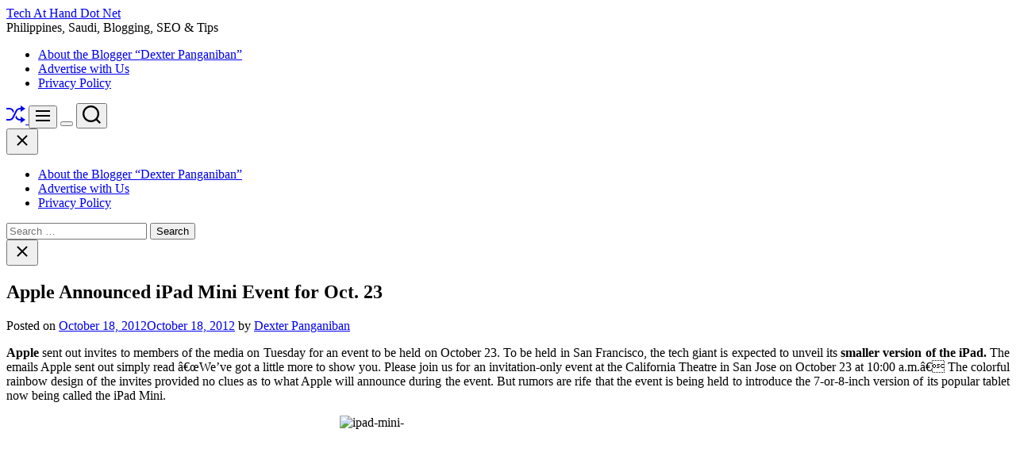

--- FILE ---
content_type: text/html; charset=UTF-8
request_url: https://www.techathand.net/apple/apple-announced-ipad-mini-event-for-oct-23/7422/?noamp=mobile
body_size: 19654
content:
<!doctype html>
<html lang="en-US" >
<head>
    <meta charset="UTF-8">
    <meta name="viewport" content="width=device-width, initial-scale=1">
    <link rel="profile" href="https://gmpg.org/xfn/11">

    <script>
(()=>{var e={};e.g=function(){if("object"==typeof globalThis)return globalThis;try{return this||new Function("return this")()}catch(e){if("object"==typeof window)return window}}(),function({ampUrl:n,isCustomizePreview:t,isAmpDevMode:r,noampQueryVarName:o,noampQueryVarValue:s,disabledStorageKey:i,mobileUserAgents:a,regexRegex:c}){if("undefined"==typeof sessionStorage)return;const d=new RegExp(c);if(!a.some((e=>{const n=e.match(d);return!(!n||!new RegExp(n[1],n[2]).test(navigator.userAgent))||navigator.userAgent.includes(e)})))return;e.g.addEventListener("DOMContentLoaded",(()=>{const e=document.getElementById("amp-mobile-version-switcher");if(!e)return;e.hidden=!1;const n=e.querySelector("a[href]");n&&n.addEventListener("click",(()=>{sessionStorage.removeItem(i)}))}));const g=r&&["paired-browsing-non-amp","paired-browsing-amp"].includes(window.name);if(sessionStorage.getItem(i)||t||g)return;const u=new URL(location.href),m=new URL(n);m.hash=u.hash,u.searchParams.has(o)&&s===u.searchParams.get(o)?sessionStorage.setItem(i,"1"):m.href!==u.href&&(window.stop(),location.replace(m.href))}({"ampUrl":"https:\/\/www.techathand.net\/apple\/apple-announced-ipad-mini-event-for-oct-23\/7422\/?amp=1","noampQueryVarName":"noamp","noampQueryVarValue":"mobile","disabledStorageKey":"amp_mobile_redirect_disabled","mobileUserAgents":["Mobile","Android","Silk\/","Kindle","BlackBerry","Opera Mini","Opera Mobi"],"regexRegex":"^\\\/((?:.|\\n)+)\\\/([i]*)$","isCustomizePreview":false,"isAmpDevMode":false})})();
</script>
<meta name='robots' content='index, follow, max-image-preview:large, max-snippet:-1, max-video-preview:-1' />

	<!-- This site is optimized with the Yoast SEO plugin v26.5 - https://yoast.com/wordpress/plugins/seo/ -->
	<title>Apple Announced iPad Mini Event for Oct. 23 - Tech At Hand Dot Net</title>
	<link rel="canonical" href="https://www.techathand.net/apple/apple-announced-ipad-mini-event-for-oct-23/7422/" />
	<meta property="og:locale" content="en_US" />
	<meta property="og:type" content="article" />
	<meta property="og:title" content="Apple Announced iPad Mini Event for Oct. 23 - Tech At Hand Dot Net" />
	<meta property="og:description" content="Apple sent out invites to members of the media on Tuesday for an event to be held on October 23. To be held in San [more...]" />
	<meta property="og:url" content="https://www.techathand.net/apple/apple-announced-ipad-mini-event-for-oct-23/7422/" />
	<meta property="og:site_name" content="Tech At Hand Dot Net" />
	<meta property="article:publisher" content="dexter.panganiban.page" />
	<meta property="article:author" content="dexter.panganiban.page" />
	<meta property="article:published_time" content="2012-10-18T05:46:48+00:00" />
	<meta property="article:modified_time" content="2012-10-18T06:24:16+00:00" />
	<meta property="og:image" content="https://www.techathand.net/wp-content/uploads/2012/10/ipad-mini-.jpg" />
	<meta name="author" content="Dexter Panganiban" />
	<meta name="twitter:label1" content="Written by" />
	<meta name="twitter:data1" content="Dexter Panganiban" />
	<meta name="twitter:label2" content="Est. reading time" />
	<meta name="twitter:data2" content="1 minute" />
	<script type="application/ld+json" class="yoast-schema-graph">{"@context":"https://schema.org","@graph":[{"@type":"Article","@id":"https://www.techathand.net/apple/apple-announced-ipad-mini-event-for-oct-23/7422/#article","isPartOf":{"@id":"https://www.techathand.net/apple/apple-announced-ipad-mini-event-for-oct-23/7422/"},"author":{"name":"Dexter Panganiban","@id":"https://www.techathand.net/#/schema/person/9da9ec19a412d12ae1f58c8da7ddd00e"},"headline":"Apple Announced iPad Mini Event for Oct. 23","datePublished":"2012-10-18T05:46:48+00:00","dateModified":"2012-10-18T06:24:16+00:00","mainEntityOfPage":{"@id":"https://www.techathand.net/apple/apple-announced-ipad-mini-event-for-oct-23/7422/"},"wordCount":269,"commentCount":0,"publisher":{"@id":"https://www.techathand.net/#/schema/person/9da9ec19a412d12ae1f58c8da7ddd00e"},"image":{"@id":"https://www.techathand.net/apple/apple-announced-ipad-mini-event-for-oct-23/7422/#primaryimage"},"thumbnailUrl":"https://www.techathand.net/wp-content/uploads/2012/10/ipad-mini-.jpg","keywords":["iPad Mini"],"articleSection":["Apple","Apple","Gadget","iPad 2 Apps"],"inLanguage":"en-US","potentialAction":[{"@type":"CommentAction","name":"Comment","target":["https://www.techathand.net/apple/apple-announced-ipad-mini-event-for-oct-23/7422/#respond"]}]},{"@type":"WebPage","@id":"https://www.techathand.net/apple/apple-announced-ipad-mini-event-for-oct-23/7422/","url":"https://www.techathand.net/apple/apple-announced-ipad-mini-event-for-oct-23/7422/","name":"Apple Announced iPad Mini Event for Oct. 23 - Tech At Hand Dot Net","isPartOf":{"@id":"https://www.techathand.net/#website"},"primaryImageOfPage":{"@id":"https://www.techathand.net/apple/apple-announced-ipad-mini-event-for-oct-23/7422/#primaryimage"},"image":{"@id":"https://www.techathand.net/apple/apple-announced-ipad-mini-event-for-oct-23/7422/#primaryimage"},"thumbnailUrl":"https://www.techathand.net/wp-content/uploads/2012/10/ipad-mini-.jpg","datePublished":"2012-10-18T05:46:48+00:00","dateModified":"2012-10-18T06:24:16+00:00","breadcrumb":{"@id":"https://www.techathand.net/apple/apple-announced-ipad-mini-event-for-oct-23/7422/#breadcrumb"},"inLanguage":"en-US","potentialAction":[{"@type":"ReadAction","target":["https://www.techathand.net/apple/apple-announced-ipad-mini-event-for-oct-23/7422/"]}]},{"@type":"ImageObject","inLanguage":"en-US","@id":"https://www.techathand.net/apple/apple-announced-ipad-mini-event-for-oct-23/7422/#primaryimage","url":"https://www.techathand.net/wp-content/uploads/2012/10/ipad-mini-.jpg","contentUrl":"https://www.techathand.net/wp-content/uploads/2012/10/ipad-mini-.jpg"},{"@type":"BreadcrumbList","@id":"https://www.techathand.net/apple/apple-announced-ipad-mini-event-for-oct-23/7422/#breadcrumb","itemListElement":[{"@type":"ListItem","position":1,"name":"Philippines Tech Stuff","item":"https://www.techathand.net/"},{"@type":"ListItem","position":2,"name":"Gadget","item":"https://www.techathand.net/category/gadget/"},{"@type":"ListItem","position":3,"name":"Apple","item":"https://www.techathand.net/category/gadget/apple-gadget/"},{"@type":"ListItem","position":4,"name":"iPad 2 Apps","item":"https://www.techathand.net/category/gadget/apple-gadget/ipad-2-apps/"},{"@type":"ListItem","position":5,"name":"Apple Announced iPad Mini Event for Oct. 23"}]},{"@type":"WebSite","@id":"https://www.techathand.net/#website","url":"https://www.techathand.net/","name":"Tech At Hand Dot Net","description":"Philippines, Saudi, Blogging, SEO &amp; Tips","publisher":{"@id":"https://www.techathand.net/#/schema/person/9da9ec19a412d12ae1f58c8da7ddd00e"},"potentialAction":[{"@type":"SearchAction","target":{"@type":"EntryPoint","urlTemplate":"https://www.techathand.net/?s={search_term_string}"},"query-input":{"@type":"PropertyValueSpecification","valueRequired":true,"valueName":"search_term_string"}}],"inLanguage":"en-US"},{"@type":["Person","Organization"],"@id":"https://www.techathand.net/#/schema/person/9da9ec19a412d12ae1f58c8da7ddd00e","name":"Dexter Panganiban","image":{"@type":"ImageObject","inLanguage":"en-US","@id":"https://www.techathand.net/#/schema/person/image/","url":"https://secure.gravatar.com/avatar/ff216d089a58736860015515932447b8fdada5207344215cb5ae2b5fa50b0608?s=96&r=g","contentUrl":"https://secure.gravatar.com/avatar/ff216d089a58736860015515932447b8fdada5207344215cb5ae2b5fa50b0608?s=96&r=g","caption":"Dexter Panganiban"},"logo":{"@id":"https://www.techathand.net/#/schema/person/image/"},"description":"Dexter is a person who loves technology,new gadget, SEO, Social Media and Christianity. Follow him at twitter via @techathand and add him @ Google+ and contact us at admin@techathand.net","sameAs":["https://techathand.net/about-2/","dexter.panganiban.page","https://x.com/techathand"]}]}</script>
	<!-- / Yoast SEO plugin. -->


<link rel="alternate" type="application/rss+xml" title="Tech At Hand Dot Net &raquo; Feed" href="https://www.techathand.net/feed/" />
<link rel="alternate" type="application/rss+xml" title="Tech At Hand Dot Net &raquo; Comments Feed" href="https://www.techathand.net/comments/feed/" />
<link rel="alternate" type="application/rss+xml" title="Tech At Hand Dot Net &raquo; Apple Announced iPad Mini Event for Oct. 23 Comments Feed" href="https://www.techathand.net/apple/apple-announced-ipad-mini-event-for-oct-23/7422/feed/" />
<link rel="alternate" title="oEmbed (JSON)" type="application/json+oembed" href="https://www.techathand.net/wp-json/oembed/1.0/embed?url=https%3A%2F%2Fwww.techathand.net%2Fapple%2Fapple-announced-ipad-mini-event-for-oct-23%2F7422%2F" />
<link rel="alternate" title="oEmbed (XML)" type="text/xml+oembed" href="https://www.techathand.net/wp-json/oembed/1.0/embed?url=https%3A%2F%2Fwww.techathand.net%2Fapple%2Fapple-announced-ipad-mini-event-for-oct-23%2F7422%2F&#038;format=xml" />
<style id='wp-img-auto-sizes-contain-inline-css'>
img:is([sizes=auto i],[sizes^="auto," i]){contain-intrinsic-size:3000px 1500px}
/*# sourceURL=wp-img-auto-sizes-contain-inline-css */
</style>
<style id='wp-emoji-styles-inline-css'>

	img.wp-smiley, img.emoji {
		display: inline !important;
		border: none !important;
		box-shadow: none !important;
		height: 1em !important;
		width: 1em !important;
		margin: 0 0.07em !important;
		vertical-align: -0.1em !important;
		background: none !important;
		padding: 0 !important;
	}
/*# sourceURL=wp-emoji-styles-inline-css */
</style>
<style id='wp-block-library-inline-css'>
:root{--wp-block-synced-color:#7a00df;--wp-block-synced-color--rgb:122,0,223;--wp-bound-block-color:var(--wp-block-synced-color);--wp-editor-canvas-background:#ddd;--wp-admin-theme-color:#007cba;--wp-admin-theme-color--rgb:0,124,186;--wp-admin-theme-color-darker-10:#006ba1;--wp-admin-theme-color-darker-10--rgb:0,107,160.5;--wp-admin-theme-color-darker-20:#005a87;--wp-admin-theme-color-darker-20--rgb:0,90,135;--wp-admin-border-width-focus:2px}@media (min-resolution:192dpi){:root{--wp-admin-border-width-focus:1.5px}}.wp-element-button{cursor:pointer}:root .has-very-light-gray-background-color{background-color:#eee}:root .has-very-dark-gray-background-color{background-color:#313131}:root .has-very-light-gray-color{color:#eee}:root .has-very-dark-gray-color{color:#313131}:root .has-vivid-green-cyan-to-vivid-cyan-blue-gradient-background{background:linear-gradient(135deg,#00d084,#0693e3)}:root .has-purple-crush-gradient-background{background:linear-gradient(135deg,#34e2e4,#4721fb 50%,#ab1dfe)}:root .has-hazy-dawn-gradient-background{background:linear-gradient(135deg,#faaca8,#dad0ec)}:root .has-subdued-olive-gradient-background{background:linear-gradient(135deg,#fafae1,#67a671)}:root .has-atomic-cream-gradient-background{background:linear-gradient(135deg,#fdd79a,#004a59)}:root .has-nightshade-gradient-background{background:linear-gradient(135deg,#330968,#31cdcf)}:root .has-midnight-gradient-background{background:linear-gradient(135deg,#020381,#2874fc)}:root{--wp--preset--font-size--normal:16px;--wp--preset--font-size--huge:42px}.has-regular-font-size{font-size:1em}.has-larger-font-size{font-size:2.625em}.has-normal-font-size{font-size:var(--wp--preset--font-size--normal)}.has-huge-font-size{font-size:var(--wp--preset--font-size--huge)}.has-text-align-center{text-align:center}.has-text-align-left{text-align:left}.has-text-align-right{text-align:right}.has-fit-text{white-space:nowrap!important}#end-resizable-editor-section{display:none}.aligncenter{clear:both}.items-justified-left{justify-content:flex-start}.items-justified-center{justify-content:center}.items-justified-right{justify-content:flex-end}.items-justified-space-between{justify-content:space-between}.screen-reader-text{border:0;clip-path:inset(50%);height:1px;margin:-1px;overflow:hidden;padding:0;position:absolute;width:1px;word-wrap:normal!important}.screen-reader-text:focus{background-color:#ddd;clip-path:none;color:#444;display:block;font-size:1em;height:auto;left:5px;line-height:normal;padding:15px 23px 14px;text-decoration:none;top:5px;width:auto;z-index:100000}html :where(.has-border-color){border-style:solid}html :where([style*=border-top-color]){border-top-style:solid}html :where([style*=border-right-color]){border-right-style:solid}html :where([style*=border-bottom-color]){border-bottom-style:solid}html :where([style*=border-left-color]){border-left-style:solid}html :where([style*=border-width]){border-style:solid}html :where([style*=border-top-width]){border-top-style:solid}html :where([style*=border-right-width]){border-right-style:solid}html :where([style*=border-bottom-width]){border-bottom-style:solid}html :where([style*=border-left-width]){border-left-style:solid}html :where(img[class*=wp-image-]){height:auto;max-width:100%}:where(figure){margin:0 0 1em}html :where(.is-position-sticky){--wp-admin--admin-bar--position-offset:var(--wp-admin--admin-bar--height,0px)}@media screen and (max-width:600px){html :where(.is-position-sticky){--wp-admin--admin-bar--position-offset:0px}}

/*# sourceURL=wp-block-library-inline-css */
</style><style id='global-styles-inline-css'>
:root{--wp--preset--aspect-ratio--square: 1;--wp--preset--aspect-ratio--4-3: 4/3;--wp--preset--aspect-ratio--3-4: 3/4;--wp--preset--aspect-ratio--3-2: 3/2;--wp--preset--aspect-ratio--2-3: 2/3;--wp--preset--aspect-ratio--16-9: 16/9;--wp--preset--aspect-ratio--9-16: 9/16;--wp--preset--color--black: #000000;--wp--preset--color--cyan-bluish-gray: #abb8c3;--wp--preset--color--white: #ffffff;--wp--preset--color--pale-pink: #f78da7;--wp--preset--color--vivid-red: #cf2e2e;--wp--preset--color--luminous-vivid-orange: #ff6900;--wp--preset--color--luminous-vivid-amber: #fcb900;--wp--preset--color--light-green-cyan: #7bdcb5;--wp--preset--color--vivid-green-cyan: #00d084;--wp--preset--color--pale-cyan-blue: #8ed1fc;--wp--preset--color--vivid-cyan-blue: #0693e3;--wp--preset--color--vivid-purple: #9b51e0;--wp--preset--gradient--vivid-cyan-blue-to-vivid-purple: linear-gradient(135deg,rgb(6,147,227) 0%,rgb(155,81,224) 100%);--wp--preset--gradient--light-green-cyan-to-vivid-green-cyan: linear-gradient(135deg,rgb(122,220,180) 0%,rgb(0,208,130) 100%);--wp--preset--gradient--luminous-vivid-amber-to-luminous-vivid-orange: linear-gradient(135deg,rgb(252,185,0) 0%,rgb(255,105,0) 100%);--wp--preset--gradient--luminous-vivid-orange-to-vivid-red: linear-gradient(135deg,rgb(255,105,0) 0%,rgb(207,46,46) 100%);--wp--preset--gradient--very-light-gray-to-cyan-bluish-gray: linear-gradient(135deg,rgb(238,238,238) 0%,rgb(169,184,195) 100%);--wp--preset--gradient--cool-to-warm-spectrum: linear-gradient(135deg,rgb(74,234,220) 0%,rgb(151,120,209) 20%,rgb(207,42,186) 40%,rgb(238,44,130) 60%,rgb(251,105,98) 80%,rgb(254,248,76) 100%);--wp--preset--gradient--blush-light-purple: linear-gradient(135deg,rgb(255,206,236) 0%,rgb(152,150,240) 100%);--wp--preset--gradient--blush-bordeaux: linear-gradient(135deg,rgb(254,205,165) 0%,rgb(254,45,45) 50%,rgb(107,0,62) 100%);--wp--preset--gradient--luminous-dusk: linear-gradient(135deg,rgb(255,203,112) 0%,rgb(199,81,192) 50%,rgb(65,88,208) 100%);--wp--preset--gradient--pale-ocean: linear-gradient(135deg,rgb(255,245,203) 0%,rgb(182,227,212) 50%,rgb(51,167,181) 100%);--wp--preset--gradient--electric-grass: linear-gradient(135deg,rgb(202,248,128) 0%,rgb(113,206,126) 100%);--wp--preset--gradient--midnight: linear-gradient(135deg,rgb(2,3,129) 0%,rgb(40,116,252) 100%);--wp--preset--font-size--small: 13px;--wp--preset--font-size--medium: 20px;--wp--preset--font-size--large: 36px;--wp--preset--font-size--x-large: 42px;--wp--preset--spacing--20: 0.44rem;--wp--preset--spacing--30: 0.67rem;--wp--preset--spacing--40: 1rem;--wp--preset--spacing--50: 1.5rem;--wp--preset--spacing--60: 2.25rem;--wp--preset--spacing--70: 3.38rem;--wp--preset--spacing--80: 5.06rem;--wp--preset--shadow--natural: 6px 6px 9px rgba(0, 0, 0, 0.2);--wp--preset--shadow--deep: 12px 12px 50px rgba(0, 0, 0, 0.4);--wp--preset--shadow--sharp: 6px 6px 0px rgba(0, 0, 0, 0.2);--wp--preset--shadow--outlined: 6px 6px 0px -3px rgb(255, 255, 255), 6px 6px rgb(0, 0, 0);--wp--preset--shadow--crisp: 6px 6px 0px rgb(0, 0, 0);}:where(.is-layout-flex){gap: 0.5em;}:where(.is-layout-grid){gap: 0.5em;}body .is-layout-flex{display: flex;}.is-layout-flex{flex-wrap: wrap;align-items: center;}.is-layout-flex > :is(*, div){margin: 0;}body .is-layout-grid{display: grid;}.is-layout-grid > :is(*, div){margin: 0;}:where(.wp-block-columns.is-layout-flex){gap: 2em;}:where(.wp-block-columns.is-layout-grid){gap: 2em;}:where(.wp-block-post-template.is-layout-flex){gap: 1.25em;}:where(.wp-block-post-template.is-layout-grid){gap: 1.25em;}.has-black-color{color: var(--wp--preset--color--black) !important;}.has-cyan-bluish-gray-color{color: var(--wp--preset--color--cyan-bluish-gray) !important;}.has-white-color{color: var(--wp--preset--color--white) !important;}.has-pale-pink-color{color: var(--wp--preset--color--pale-pink) !important;}.has-vivid-red-color{color: var(--wp--preset--color--vivid-red) !important;}.has-luminous-vivid-orange-color{color: var(--wp--preset--color--luminous-vivid-orange) !important;}.has-luminous-vivid-amber-color{color: var(--wp--preset--color--luminous-vivid-amber) !important;}.has-light-green-cyan-color{color: var(--wp--preset--color--light-green-cyan) !important;}.has-vivid-green-cyan-color{color: var(--wp--preset--color--vivid-green-cyan) !important;}.has-pale-cyan-blue-color{color: var(--wp--preset--color--pale-cyan-blue) !important;}.has-vivid-cyan-blue-color{color: var(--wp--preset--color--vivid-cyan-blue) !important;}.has-vivid-purple-color{color: var(--wp--preset--color--vivid-purple) !important;}.has-black-background-color{background-color: var(--wp--preset--color--black) !important;}.has-cyan-bluish-gray-background-color{background-color: var(--wp--preset--color--cyan-bluish-gray) !important;}.has-white-background-color{background-color: var(--wp--preset--color--white) !important;}.has-pale-pink-background-color{background-color: var(--wp--preset--color--pale-pink) !important;}.has-vivid-red-background-color{background-color: var(--wp--preset--color--vivid-red) !important;}.has-luminous-vivid-orange-background-color{background-color: var(--wp--preset--color--luminous-vivid-orange) !important;}.has-luminous-vivid-amber-background-color{background-color: var(--wp--preset--color--luminous-vivid-amber) !important;}.has-light-green-cyan-background-color{background-color: var(--wp--preset--color--light-green-cyan) !important;}.has-vivid-green-cyan-background-color{background-color: var(--wp--preset--color--vivid-green-cyan) !important;}.has-pale-cyan-blue-background-color{background-color: var(--wp--preset--color--pale-cyan-blue) !important;}.has-vivid-cyan-blue-background-color{background-color: var(--wp--preset--color--vivid-cyan-blue) !important;}.has-vivid-purple-background-color{background-color: var(--wp--preset--color--vivid-purple) !important;}.has-black-border-color{border-color: var(--wp--preset--color--black) !important;}.has-cyan-bluish-gray-border-color{border-color: var(--wp--preset--color--cyan-bluish-gray) !important;}.has-white-border-color{border-color: var(--wp--preset--color--white) !important;}.has-pale-pink-border-color{border-color: var(--wp--preset--color--pale-pink) !important;}.has-vivid-red-border-color{border-color: var(--wp--preset--color--vivid-red) !important;}.has-luminous-vivid-orange-border-color{border-color: var(--wp--preset--color--luminous-vivid-orange) !important;}.has-luminous-vivid-amber-border-color{border-color: var(--wp--preset--color--luminous-vivid-amber) !important;}.has-light-green-cyan-border-color{border-color: var(--wp--preset--color--light-green-cyan) !important;}.has-vivid-green-cyan-border-color{border-color: var(--wp--preset--color--vivid-green-cyan) !important;}.has-pale-cyan-blue-border-color{border-color: var(--wp--preset--color--pale-cyan-blue) !important;}.has-vivid-cyan-blue-border-color{border-color: var(--wp--preset--color--vivid-cyan-blue) !important;}.has-vivid-purple-border-color{border-color: var(--wp--preset--color--vivid-purple) !important;}.has-vivid-cyan-blue-to-vivid-purple-gradient-background{background: var(--wp--preset--gradient--vivid-cyan-blue-to-vivid-purple) !important;}.has-light-green-cyan-to-vivid-green-cyan-gradient-background{background: var(--wp--preset--gradient--light-green-cyan-to-vivid-green-cyan) !important;}.has-luminous-vivid-amber-to-luminous-vivid-orange-gradient-background{background: var(--wp--preset--gradient--luminous-vivid-amber-to-luminous-vivid-orange) !important;}.has-luminous-vivid-orange-to-vivid-red-gradient-background{background: var(--wp--preset--gradient--luminous-vivid-orange-to-vivid-red) !important;}.has-very-light-gray-to-cyan-bluish-gray-gradient-background{background: var(--wp--preset--gradient--very-light-gray-to-cyan-bluish-gray) !important;}.has-cool-to-warm-spectrum-gradient-background{background: var(--wp--preset--gradient--cool-to-warm-spectrum) !important;}.has-blush-light-purple-gradient-background{background: var(--wp--preset--gradient--blush-light-purple) !important;}.has-blush-bordeaux-gradient-background{background: var(--wp--preset--gradient--blush-bordeaux) !important;}.has-luminous-dusk-gradient-background{background: var(--wp--preset--gradient--luminous-dusk) !important;}.has-pale-ocean-gradient-background{background: var(--wp--preset--gradient--pale-ocean) !important;}.has-electric-grass-gradient-background{background: var(--wp--preset--gradient--electric-grass) !important;}.has-midnight-gradient-background{background: var(--wp--preset--gradient--midnight) !important;}.has-small-font-size{font-size: var(--wp--preset--font-size--small) !important;}.has-medium-font-size{font-size: var(--wp--preset--font-size--medium) !important;}.has-large-font-size{font-size: var(--wp--preset--font-size--large) !important;}.has-x-large-font-size{font-size: var(--wp--preset--font-size--x-large) !important;}
/*# sourceURL=global-styles-inline-css */
</style>

<style id='classic-theme-styles-inline-css'>
/*! This file is auto-generated */
.wp-block-button__link{color:#fff;background-color:#32373c;border-radius:9999px;box-shadow:none;text-decoration:none;padding:calc(.667em + 2px) calc(1.333em + 2px);font-size:1.125em}.wp-block-file__button{background:#32373c;color:#fff;text-decoration:none}
/*# sourceURL=/wp-includes/css/classic-themes.min.css */
</style>
<link rel='stylesheet' id='newsreach-google-fonts-css' href='https://www.techathand.net/wp-content/fonts/ef996257df7aa7711c5ed4407a05b492.css?ver=1.0.0' media='all' />
<link rel='stylesheet' id='swiper-style-css' href='https://www.techathand.net/wp-content/themes/newsreach/assets/css/swiper-bundle.min.css?ver=1.0.0' media='all' />
<link rel='stylesheet' id='newsreach-style-css' href='https://www.techathand.net/wp-content/themes/newsreach/style.css?ver=1.0.0' media='all' />
<style id='newsreach-style-inline-css'>
                
        
        
                                
        
        
        
        
/*# sourceURL=newsreach-style-inline-css */
</style>
<link rel='stylesheet' id='newsreach-night-style-css' href='https://www.techathand.net/wp-content/themes/newsreach/assets/css/dark-mode.css?ver=1.0.0' media='all' />
<style id='newsreach-night-style-inline-css'>
                                
/*# sourceURL=newsreach-night-style-inline-css */
</style>
<script async src="https://www.techathand.net/wp-content/plugins/burst-statistics/assets/js/timeme/timeme.min.js?ver=1764748373" id="burst-timeme-js"></script>
<script id="burst-js-extra">
var burst = {"tracking":{"isInitialHit":true,"lastUpdateTimestamp":0,"beacon_url":"https://www.techathand.net/wp-content/plugins/burst-statistics/endpoint.php","ajaxUrl":"https://www.techathand.net/wp-admin/admin-ajax.php"},"options":{"cookieless":0,"pageUrl":"https://www.techathand.net/apple/apple-announced-ipad-mini-event-for-oct-23/7422/","beacon_enabled":1,"do_not_track":0,"enable_turbo_mode":0,"track_url_change":0,"cookie_retention_days":30,"debug":0},"goals":{"completed":[],"scriptUrl":"https://www.techathand.net/wp-content/plugins/burst-statistics/assets/js/build/burst-goals.js?v=1764748373","active":[]},"cache":{"uid":null,"fingerprint":null,"isUserAgent":null,"isDoNotTrack":null,"useCookies":null}};
//# sourceURL=burst-js-extra
</script>
<script async src="https://www.techathand.net/wp-content/plugins/burst-statistics/assets/js/build/burst.min.js?ver=1764748373" id="burst-js"></script>
<link rel="https://api.w.org/" href="https://www.techathand.net/wp-json/" /><link rel="alternate" title="JSON" type="application/json" href="https://www.techathand.net/wp-json/wp/v2/posts/7422" /><link rel="EditURI" type="application/rsd+xml" title="RSD" href="https://www.techathand.net/xmlrpc.php?rsd" />
<link rel="alternate" type="text/html" media="only screen and (max-width: 640px)" href="https://www.techathand.net/apple/apple-announced-ipad-mini-event-for-oct-23/7422/?amp=1"><link rel="pingback" href="https://www.techathand.net/xmlrpc.php">    <script type="text/javascript">
        let storageKey = 'theme-preference';

        let getColorPreference = function () {
            if (localStorage.getItem(storageKey))
                return localStorage.getItem(storageKey)
            else
                return window.matchMedia('(prefers-color-scheme: dark)').matches
                    ? 'dark'
                    : 'light'
        }

        let theme = {
            value: getColorPreference()
        };

        let setPreference = function () {
            localStorage.setItem(storageKey, theme.value);
            reflectPreference();
        }

        let reflectPreference = function () {
            document.firstElementChild.setAttribute("data-theme", theme.value);
            document.querySelector("#theme-toggle-mode-button")?.setAttribute("aria-label", theme.value);
        }

        // set early so no page flashes / CSS is made aware
        reflectPreference();

        window.addEventListener('load', function () {
            reflectPreference();
            let toggleBtn = document.querySelector("#theme-toggle-mode-button");
            if (toggleBtn) {
                toggleBtn.addEventListener("click", function () {
                    theme.value = theme.value === 'light' ? 'dark' : 'light';
                    setPreference();
                });
            }
        });

        // sync with system changes
        window
            .matchMedia('(prefers-color-scheme: dark)')
            .addEventListener('change', ({matches: isDark}) => {
                theme.value = isDark ? 'dark' : 'light';
                setPreference();
            });
    </script>
    <link rel="amphtml" href="https://www.techathand.net/apple/apple-announced-ipad-mini-event-for-oct-23/7422/?amp=1"><style>#amp-mobile-version-switcher{left:0;position:absolute;width:100%;z-index:100}#amp-mobile-version-switcher>a{background-color:#444;border:0;color:#eaeaea;display:block;font-family:-apple-system,BlinkMacSystemFont,Segoe UI,Roboto,Oxygen-Sans,Ubuntu,Cantarell,Helvetica Neue,sans-serif;font-size:16px;font-weight:600;padding:15px 0;text-align:center;-webkit-text-decoration:none;text-decoration:none}#amp-mobile-version-switcher>a:active,#amp-mobile-version-switcher>a:focus,#amp-mobile-version-switcher>a:hover{-webkit-text-decoration:underline;text-decoration:underline}</style></head>

<body data-rsssl=1 class="wp-singular post-template-default single single-post postid-7422 single-format-standard wp-embed-responsive wp-theme-newsreach  newsreach-header_style_1 newsreach-dark-mode has-sidebar right-sidebar" data-burst_id="7422" data-burst_type="post">



<div id="page" class="site">
    <div class="site-content-area">
        <div id="theme-preloader-initialize" class="theme-preloader">

        <div class="theme-preloader-spinner theme-preloader-spinner-1">
            <div class="theme-preloader-throbber"></div>
        </div>


    </div>
    
    
    <div id="newsreach-progress-bar" class="theme-progress-bar bottom"></div>
    <a class="skip-link screen-reader-text" href="#primary">Skip to content</a>

    
    
<header id="masthead" class="site-header theme-site-header header-has-overlay header-has-height-small data-bg "  data-background="https://www.techathand.net/wp-content/themes/newsreach/assets/images/bg-image.jpg"  role="banner">
    <div class="masthead-mid-navigation">
    <div class="wrapper">
        <div class="site-header-wrapper">
            <div class="site-header-left">
                <div class="masthead-middle-panel">
                    <div class="site-branding">
                <div class="site-title">
            <a href="https://www.techathand.net/" rel="home">Tech At Hand Dot Net</a>
        </div>
                <div class="site-description">
            <span>Philippines, Saudi, Blogging, SEO &amp; Tips</span>
        </div>
    </div><!-- .site-branding -->                </div>
            </div>
                    </div>
    </div>
</div>

<div class="masthead-main-navigation has-sticky-header">
    <div class="wrapper">
        <div class="site-header-wrapper">
            <div class="site-header-left">
                <div id="site-navigation" class="main-navigation theme-primary-menu">
                                            <nav class="primary-menu-wrapper"
                             aria-label="Primary">
                            <ul class="primary-menu reset-list-style">
                                <li class="page_item page-item-172"><a href="https://www.techathand.net/about-2/">About the Blogger &#8220;Dexter Panganiban&#8221;</a></li>
<li class="page_item page-item-5515"><a href="https://www.techathand.net/advertise-with-us/">Advertise with Us</a></li>
<li class="page_item page-item-408"><a href="https://www.techathand.net/privacy-policy/">Privacy Policy</a></li>
                            </ul>
                        </nav><!-- .primary-menu-wrapper -->

                                    </div><!-- .main-navigation -->
            </div>

            <div class="site-header-right">
                
                                        <a href="https://www.techathand.net/freeware/google-sync-for-your-mobile-phone/2416/"
                           class="theme-button theme-button-transparent theme-button-shuffle">
                            <span class="screen-reader-text">Shuffle</span>
                            <svg class="svg-icon" aria-hidden="true" role="img" focusable="false" xmlns="http://www.w3.org/2000/svg" width="24" height="24" viewBox="0 0 24 24"><path fill="currentColor" d="M18 9v-3c-1 0-3.308-.188-4.506 2.216l-4.218 8.461c-1.015 2.036-3.094 3.323-5.37 3.323h-3.906v-2h3.906c1.517 0 2.903-.858 3.58-2.216l4.218-8.461c1.356-2.721 3.674-3.323 6.296-3.323v-3l6 4-6 4zm-9.463 1.324l1.117-2.242c-1.235-2.479-2.899-4.082-5.748-4.082h-3.906v2h3.906c2.872 0 3.644 2.343 4.631 4.324zm15.463 8.676l-6-4v3c-3.78 0-4.019-1.238-5.556-4.322l-1.118 2.241c1.021 2.049 2.1 4.081 6.674 4.081v3l6-4z" /></svg>                        </a>
                        
                <button id="theme-toggle-offcanvas-button" class="hide-on-desktop theme-button theme-button-transparent theme-button-offcanvas" aria-expanded="false" aria-controls="theme-offcanvas-navigation">
                    <span class="screen-reader-text">Menu</span>
                    <span class="toggle-icon"><svg class="svg-icon" aria-hidden="true" role="img" focusable="false" xmlns="http://www.w3.org/2000/svg" width="20" height="20" viewBox="0 0 20 20"><path fill="currentColor" d="M1 3v2h18V3zm0 8h18V9H1zm0 6h18v-2H1z" /></svg></span>
                </button>

                                    <button id="theme-toggle-mode-button" class="theme-button theme-button-transparent theme-button-colormode" title="Toggle light/dark mode" aria-label="auto" aria-live="polite">
                        <span class="screen-reader-text">Switch color mode</span>
                        <span id="colormode-switch-area">
                            <span class="mode-icon-change"></span>
                            <span id="mode-icon-switch"></span>
                        </span>
                    </button>
                
                                    <button id="theme-toggle-search-button" class="theme-button theme-button-transparent theme-button-search" aria-expanded="false" aria-controls="theme-header-search">
                        <span class="screen-reader-text">Search</span>
                        <svg class="svg-icon" aria-hidden="true" role="img" focusable="false" xmlns="http://www.w3.org/2000/svg" width="23" height="23" viewBox="0 0 23 23"><path fill="currentColor" d="M38.710696,48.0601792 L43,52.3494831 L41.3494831,54 L37.0601792,49.710696 C35.2632422,51.1481185 32.9839107,52.0076499 30.5038249,52.0076499 C24.7027226,52.0076499 20,47.3049272 20,41.5038249 C20,35.7027226 24.7027226,31 30.5038249,31 C36.3049272,31 41.0076499,35.7027226 41.0076499,41.5038249 C41.0076499,43.9839107 40.1481185,46.2632422 38.710696,48.0601792 Z M36.3875844,47.1716785 C37.8030221,45.7026647 38.6734666,43.7048964 38.6734666,41.5038249 C38.6734666,36.9918565 35.0157934,33.3341833 30.5038249,33.3341833 C25.9918565,33.3341833 22.3341833,36.9918565 22.3341833,41.5038249 C22.3341833,46.0157934 25.9918565,49.6734666 30.5038249,49.6734666 C32.7048964,49.6734666 34.7026647,48.8030221 36.1716785,47.3875844 C36.2023931,47.347638 36.2360451,47.3092237 36.2726343,47.2726343 C36.3092237,47.2360451 36.347638,47.2023931 36.3875844,47.1716785 Z" transform="translate(-20 -31)" /></svg>                    </button>
                
            </div>
        </div>
    </div>

</div></header><!-- #masthead -->



<div class="theme-offcanvas-panel theme-offcanvas-panel-menu">
    <div class="theme-offcanvas-header">
        <button id="theme-offcanvas-close" class="theme-button theme-button-transparent" aria-expanded="false">
            <span class="screen-reader-text">Close</span>
            <svg class="svg-icon" aria-hidden="true" role="img" focusable="false" xmlns="http://www.w3.org/2000/svg" width="24" height="24" viewBox="0 0 24 24"><path fill="currentColor" d="M18.717 6.697l-1.414-1.414-5.303 5.303-5.303-5.303-1.414 1.414 5.303 5.303-5.303 5.303 1.414 1.414 5.303-5.303 5.303 5.303 1.414-1.414-5.303-5.303z" /></svg>        </button><!-- .nav-toggle -->
    </div>

    <div class="theme-offcanvas-content">
        <nav aria-label="Mobile" role="navigation">
            <ul id="theme-offcanvas-navigation" class="theme-offcanvas-menu reset-list-style">
                <li class="page_item page-item-172"><a href="https://www.techathand.net/about-2/">About the Blogger &#8220;Dexter Panganiban&#8221;</a></li>
<li class="page_item page-item-5515"><a href="https://www.techathand.net/advertise-with-us/">Advertise with Us</a></li>
<li class="page_item page-item-408"><a href="https://www.techathand.net/privacy-policy/">Privacy Policy</a></li>

            </ul><!-- .theme-offcanvas-navigation -->
        </nav>
    </div>
</div> <!-- theme-offcanvas-panel-menu -->

<div class="theme-search-panel">
    <div class="wrapper">
        <div id="theme-header-search" class="search-panel-wrapper">
            <form role="search" aria-label="Search for:" method="get" class="search-form" action="https://www.techathand.net/">
				<label>
					<span class="screen-reader-text">Search for:</span>
					<input type="search" class="search-field" placeholder="Search &hellip;" value="" name="s" />
				</label>
				<input type="submit" class="search-submit" value="Search" />
			</form>            <button id="newsreach-search-canvas-close" class="theme-button theme-button-transparent search-close">
                <span class="screen-reader-text">
                    Close search                </span>
                <svg class="svg-icon" aria-hidden="true" role="img" focusable="false" xmlns="http://www.w3.org/2000/svg" width="24" height="24" viewBox="0 0 24 24"><path fill="currentColor" d="M18.717 6.697l-1.414-1.414-5.303 5.303-5.303-5.303-1.414 1.414 5.303 5.303-5.303 5.303 1.414 1.414 5.303-5.303 5.303 5.303 1.414-1.414-5.303-5.303z" /></svg>            </button><!-- .search-toggle -->

        </div>
    </div>
</div> <!-- theme-search-panel -->


        
<main id="site-content" role="main">
    <div class="wrapper">
        <div id="primary" class="content-area theme-sticky-component">

            
<article id="post-7422" class="post-7422 post type-post status-publish format-standard hentry category-apple category-apple-gadget category-gadget category-ipad-2-apps tag-ipad-mini">
				<header class="entry-header has-box-shadow">
				<h1 class="entry-title entry-title-xlarge">Apple Announced iPad Mini Event for Oct. 23</h1>					<div class="entry-meta">
						<span class="posted-on">Posted on <a href="https://www.techathand.net/apple/apple-announced-ipad-mini-event-for-oct-23/7422/" rel="bookmark"><time class="entry-date published" datetime="2012-10-18T08:46:48+03:00">October 18, 2012</time><time class="updated" datetime="2012-10-18T09:24:16+03:00">October 18, 2012</time></a></span><span class="byline"> by <a class="url fn n" href="https://www.techathand.net/author/dexter-panganiban/">Dexter Panganiban</a></span>					</div><!-- .entry-meta -->
							</header><!-- .entry-header -->

			
				<div class="entry-content">
		<p style="text-align: justify"><strong>Apple</strong> sent out invites to members of the media on Tuesday for an event to be held on October 23. To be held in San Francisco, the tech giant is expected to unveil its <strong>smaller version of the iPad.</strong> The emails Apple sent out simply read â€œWe&#8217;ve got a little more to show you. Please join us for an invitation-only event at the California Theatre in San Jose on October 23 at 10:00 a.m.â€ The colorful rainbow design of the invites provided no clues as to what Apple will announce during the event. But rumors are rife that the event is being held to introduce the 7-or-8-inch version of its popular tablet now being called the iPad Mini.</p>
<p style="text-align: justify"><img fetchpriority="high" decoding="async" style="background-image: none; border-bottom: 0px; border-left: 0px; padding-left: 0px; padding-right: 0px; display: block; float: none; margin-left: auto; border-top: 0px; margin-right: auto; border-right: 0px; padding-top: 0px" title="ipad-mini-" border="0" alt="ipad-mini-" src="https://www.techathand.net/wp-content/uploads/2012/10/ipad-mini-.jpg" width="424" height="318" /></p>
<p style="text-align: center">photo credit: cultofmac.com</p>
<p style="text-align: justify">Rumors about the smaller version of the iPad have been circulating since last month. There are very little details about the said device which Apple has refused to neither confirm nor deny. Analysts, on the other hand, are guessing that it may not feature the high-definition â€œretina displayâ€ of the iPad. The smaller version of the iPad would allow Apple to compete with its rival small tablets such as Amazonâ€™s Kindle Fire and Googleâ€™s Nexus 7 which many believed have caused a weakening of Appleâ€™s hold on the market. Coincidentally, Appleâ€™s invites came on the same day Microsoft announced the upcoming prices of its Surface tablets which are set to hit stores on Oct. 29. Reports have it that Apple will also introduce its other products including a 13-inch MacBook Pro and an upgraded version of the <strong>MacMini.</strong></p>
	</div><!-- .entry-content -->

	<footer class="entry-footer">
		<span class="tags-links hide-on-mobile">Tagged <a href="https://www.techathand.net/tag/ipad-mini/" rel="tag">iPad Mini</a></span>	</footer><!-- .entry-footer -->
</article><!-- #post-7422 -->
	<nav class="navigation post-navigation" aria-label="Posts">
		<h2 class="screen-reader-text">Post navigation</h2>
		<div class="nav-links"><div class="nav-previous"><a href="https://www.techathand.net/gadget/asus-launches-padfone-2/7419/" rel="prev"><span class="nav-subtitle">Previous:</span> <span class="nav-title">ASUS Launches Padfone 2</span></a></div><div class="nav-next"><a href="https://www.techathand.net/gadget/microsoft-announces-price-of-surface-tablet-at-499/7426/" rel="next"><span class="nav-subtitle">Next:</span> <span class="nav-title">Microsoft Announces Price of Surface Tablet at $499</span></a></div></div>
	</nav><div class="single-author-info-area theme-single-post-component">
    <div class="single-author-info-wrapper">
        <div class="author-image">
            <a href="https://www.techathand.net/author/dexter-panganiban/" title="Dexter Panganiban">
                <img alt='Avatar for Dexter Panganiban' src='https://secure.gravatar.com/avatar/ff216d089a58736860015515932447b8fdada5207344215cb5ae2b5fa50b0608?s=500&#038;r=g' srcset='https://secure.gravatar.com/avatar/ff216d089a58736860015515932447b8fdada5207344215cb5ae2b5fa50b0608?s=1000&#038;r=g 2x' class='avatar avatar-500 photo' height='500' width='500' decoding='async'/>            </a>
        </div>

        <div class="author-details">

            
            <a href="https://www.techathand.net/author/dexter-panganiban/" title="Dexter Panganiban"
               class="author-name">
                Dexter Panganiban            </a>

                            <a href="https://techathand.net/about-2/" target="_blank" class="author-site color-accent">
                    https://techathand.net/about-2/                </a>
            
                            <div class="author-desc">
                    <p>Dexter is a person who loves technology,new gadget, SEO, Social Media and Christianity. Follow him at twitter via <a href="http://twitter.com/techathand">@techathand</a> and add him @ <a href="https://plus.google.com/114919422952306991757/posts">Google+</a> and contact us at <a href="mailto:admin@techathand.net">admin@techathand.net</a></p>
                </div>
            
            
        </div>
    </div>
</div>        <div class="single-related-posts-area theme-single-post-component">
            <header class="component-header single-component-header">
                <h2 class="single-component-title">
                    You May Also Like                </h2>
            </header>
            <div class="component-content single-component-content">
                                    <article id="post-10154" class="theme-article-post theme-single-component-article article-has-effect post-10154 post type-post status-publish format-standard has-post-thumbnail hentry category-apple category-iphone-gadget tag-airpods-anc tag-airpods-max-usb-c tag-apple-airpods-4 tag-apple-airpods-pro-2 tag-apple-event-2024 tag-health-features-airpods">
                                                    <div class="entry-image">
                                <figure class="featured-media featured-media-small">
                                    <a href="https://www.techathand.net/gadget/iphone-gadget/apple-unveils-fourth-generation-airpods-usb-c-airpods-max-and-new-health-features/10154/">
                                        <img width="640" height="349" src="https://www.techathand.net/wp-content/uploads/2024/09/airpods-Max.png" class="attachment-medium_large size-medium_large wp-post-image" alt="Apple Unveils Fourth-Generation AirPods, USB-C AirPods Max, and New Health Features" decoding="async" srcset="https://www.techathand.net/wp-content/uploads/2024/09/airpods-Max.png 763w, https://www.techathand.net/wp-content/uploads/2024/09/airpods-Max-480x262.png 480w" sizes="(max-width: 640px) 100vw, 640px" />                                    </a>
                                                                    </figure>
                            </div>
                                                <div class="entry-details">
                            <h3 class="entry-title entry-title-small">
                                <a href="https://www.techathand.net/gadget/iphone-gadget/apple-unveils-fourth-generation-airpods-usb-c-airpods-max-and-new-health-features/10154/">
                                    Apple Unveils Fourth-Generation AirPods, USB-C AirPods Max, and New Health Features                                </a>
                            </h3>
                            <div class="post-date">
                                September 10, 2024                            </div>
                        </div>
                    </article>
                                    <article id="post-10144" class="theme-article-post theme-single-component-article article-has-effect post-10144 post type-post status-publish format-standard has-post-thumbnail hentry category-gadget tag-ai-features-in-smartphones tag-foldable-phones tag-google-ai-suite tag-honor-magic-v3 tag-ifa-2024 tag-samsung-vs-honor">
                                                    <div class="entry-image">
                                <figure class="featured-media featured-media-small">
                                    <a href="https://www.techathand.net/gadget/honor-magic-v3-a-new-contender-in-the-foldable-phone-market/10144/">
                                        <img width="640" height="358" src="https://www.techathand.net/wp-content/uploads/2024/09/Honor-Magic-3.png" class="attachment-medium_large size-medium_large wp-post-image" alt="Honor Magic V3: A New Contender in the Foldable Phone Market" decoding="async" loading="lazy" srcset="https://www.techathand.net/wp-content/uploads/2024/09/Honor-Magic-3.png 713w, https://www.techathand.net/wp-content/uploads/2024/09/Honor-Magic-3-480x269.png 480w" sizes="auto, (max-width: 640px) 100vw, 640px" />                                    </a>
                                                                    </figure>
                            </div>
                                                <div class="entry-details">
                            <h3 class="entry-title entry-title-small">
                                <a href="https://www.techathand.net/gadget/honor-magic-v3-a-new-contender-in-the-foldable-phone-market/10144/">
                                    Honor Magic V3: A New Contender in the Foldable Phone Market                                </a>
                            </h3>
                            <div class="post-date">
                                September 8, 2024                            </div>
                        </div>
                    </article>
                                    <article id="post-10125" class="theme-article-post theme-single-component-article article-has-effect post-10125 post type-post status-publish format-standard has-post-thumbnail hentry category-apple tag-5g-standalone tag-apple-update tag-battery-performance tag-ios-18 tag-ios-18-1 tag-ios-release-date tag-ios-security tag-iphone-event tag-iphone-features tag-maps-app tag-music-app tag-notes-app tag-photos-app tag-siri">
                                                    <div class="entry-image">
                                <figure class="featured-media featured-media-small">
                                    <a href="https://www.techathand.net/apple/ios-18-update-new-features-improved-performance-and-enhanced-security-revealed/10125/">
                                        <img width="640" height="360" src="https://www.techathand.net/wp-content/uploads/2024/08/ios18-768x432.jpg" class="attachment-medium_large size-medium_large wp-post-image" alt="iOS 18 Update: New Features, Improved Performance, and Enhanced Security Revealed" decoding="async" loading="lazy" srcset="https://www.techathand.net/wp-content/uploads/2024/08/ios18-768x432.jpg 768w, https://www.techathand.net/wp-content/uploads/2024/08/ios18-480x270.jpg 480w, https://www.techathand.net/wp-content/uploads/2024/08/ios18-1024x576.jpg 1024w, https://www.techathand.net/wp-content/uploads/2024/08/ios18.jpg 1280w" sizes="auto, (max-width: 640px) 100vw, 640px" />                                    </a>
                                                                    </figure>
                            </div>
                                                <div class="entry-details">
                            <h3 class="entry-title entry-title-small">
                                <a href="https://www.techathand.net/apple/ios-18-update-new-features-improved-performance-and-enhanced-security-revealed/10125/">
                                    iOS 18 Update: New Features, Improved Performance, and Enhanced Security Revealed                                </a>
                            </h3>
                            <div class="post-date">
                                August 28, 2024                            </div>
                        </div>
                    </article>
                            </div>
        </div>

            <div class="single-author-posts-area theme-single-post-component">
        <header class="component-header single-component-header">
            <h2 class="single-component-title">More From Author</h2>
        </header>
        <div class="component-content single-component-content">
                        <article id="post-10154" class="theme-article-post theme-single-component-article article-has-effect post-10154 post type-post status-publish format-standard has-post-thumbnail hentry category-apple category-iphone-gadget tag-airpods-anc tag-airpods-max-usb-c tag-apple-airpods-4 tag-apple-airpods-pro-2 tag-apple-event-2024 tag-health-features-airpods">
                                    <div class="entry-image">
                        <figure class="featured-media featured-media-small">
                            <a href="https://www.techathand.net/gadget/iphone-gadget/apple-unveils-fourth-generation-airpods-usb-c-airpods-max-and-new-health-features/10154/">
                                <img width="640" height="349" src="https://www.techathand.net/wp-content/uploads/2024/09/airpods-Max.png" class="attachment-medium_large size-medium_large wp-post-image" alt="Apple Unveils Fourth-Generation AirPods, USB-C AirPods Max, and New Health Features" decoding="async" loading="lazy" srcset="https://www.techathand.net/wp-content/uploads/2024/09/airpods-Max.png 763w, https://www.techathand.net/wp-content/uploads/2024/09/airpods-Max-480x262.png 480w" sizes="auto, (max-width: 640px) 100vw, 640px" />                            </a>
                                                    </figure>
                    </div>
                                <div class="entry-details">
                    <h3 class="entry-title entry-title-small">
                        <a href="https://www.techathand.net/gadget/iphone-gadget/apple-unveils-fourth-generation-airpods-usb-c-airpods-max-and-new-health-features/10154/">
                            Apple Unveils Fourth-Generation AirPods, USB-C AirPods Max, and New Health Features                        </a>
                    </h3>
                    <div class="post-date">
                        September 10, 2024                    </div>
                </div>
            </article>
                        <article id="post-10149" class="theme-article-post theme-single-component-article article-has-effect post-10149 post type-post status-publish format-standard has-post-thumbnail hentry category-iphone-gadget tag-a18-chip tag-airpods-4 tag-apple-event-2024 tag-apple-watch-series-10 tag-iphone-16 tag-iphone-16-price-philippines tag-iphone-16-pro">
                                    <div class="entry-image">
                        <figure class="featured-media featured-media-small">
                            <a href="https://www.techathand.net/gadget/iphone-gadget/everything-you-need-to-know-about-apples-iphone-16-and-more-from-the-2024-event/10149/">
                                <img width="534" height="318" src="https://www.techathand.net/wp-content/uploads/2024/09/iphone.png" class="attachment-medium_large size-medium_large wp-post-image" alt="Everything You Need to Know About Apple’s iPhone 16 and More from the 2024 Event" decoding="async" loading="lazy" srcset="https://www.techathand.net/wp-content/uploads/2024/09/iphone.png 534w, https://www.techathand.net/wp-content/uploads/2024/09/iphone-480x286.png 480w" sizes="auto, (max-width: 534px) 100vw, 534px" />                            </a>
                                                    </figure>
                    </div>
                                <div class="entry-details">
                    <h3 class="entry-title entry-title-small">
                        <a href="https://www.techathand.net/gadget/iphone-gadget/everything-you-need-to-know-about-apples-iphone-16-and-more-from-the-2024-event/10149/">
                            Everything You Need to Know About Apple’s iPhone 16 and More from the 2024 Event                        </a>
                    </h3>
                    <div class="post-date">
                        September 10, 2024                    </div>
                </div>
            </article>
                        <article id="post-10144" class="theme-article-post theme-single-component-article article-has-effect post-10144 post type-post status-publish format-standard has-post-thumbnail hentry category-gadget tag-ai-features-in-smartphones tag-foldable-phones tag-google-ai-suite tag-honor-magic-v3 tag-ifa-2024 tag-samsung-vs-honor">
                                    <div class="entry-image">
                        <figure class="featured-media featured-media-small">
                            <a href="https://www.techathand.net/gadget/honor-magic-v3-a-new-contender-in-the-foldable-phone-market/10144/">
                                <img width="640" height="358" src="https://www.techathand.net/wp-content/uploads/2024/09/Honor-Magic-3.png" class="attachment-medium_large size-medium_large wp-post-image" alt="Honor Magic V3: A New Contender in the Foldable Phone Market" decoding="async" loading="lazy" srcset="https://www.techathand.net/wp-content/uploads/2024/09/Honor-Magic-3.png 713w, https://www.techathand.net/wp-content/uploads/2024/09/Honor-Magic-3-480x269.png 480w" sizes="auto, (max-width: 640px) 100vw, 640px" />                            </a>
                                                    </figure>
                    </div>
                                <div class="entry-details">
                    <h3 class="entry-title entry-title-small">
                        <a href="https://www.techathand.net/gadget/honor-magic-v3-a-new-contender-in-the-foldable-phone-market/10144/">
                            Honor Magic V3: A New Contender in the Foldable Phone Market                        </a>
                    </h3>
                    <div class="post-date">
                        September 8, 2024                    </div>
                </div>
            </article>
                    </div>
    </div>
    
    <div id="comments" class="single-comments-area theme-single-post-component  no-comments">
        <div class="comments-area-title">
            <h3 class="comments-title">
                <span class="comment-number total">+</span> There are no comments            </h3>
            <a class="comments_add-comment" href="#reply-title">Add yours</a>        </div>
        
    </div><!-- #comments .single-comments-area -->
	<div id="respond" class="comment-respond">
		<h3 id="reply-title" class="comment-reply-title"> <small><a rel="nofollow" id="cancel-comment-reply-link" href="/apple/apple-announced-ipad-mini-event-for-oct-23/7422/?noamp=mobile#respond" style="display:none;">Cancel reply</a></small></h3><form action="https://www.techathand.net/wp-comments-post.php" method="post" id="commentform" class="comment-form"><p class="comment-form-comment"><label for="comment" class="show-on-ie8">Comment</label><textarea id="comment" name="comment" cols="45" rows="8" aria-required="true" placeholder="Your thoughts.."></textarea></p><p class="comment-form-author"><label for="author" class="show-on-ie8">Name</label><input id="author" name="author" value="" type="text" placeholder="Name..." size="30"  aria-required="true" /></p><!--
--><p class="comment-form-email"><label for="name" class="show-on-ie8">Email</label><input id="email" name="email" value="" size="30" type="text" placeholder="your@email.com..."  aria-required="true" /></p><!--
--><p class="comment-form-url"><label for="url" class="show-on-ie8">Url</label><input id="url" name="url" value="" size="30" placeholder="Website..." type="text"></p>
<p class="form-submit"><input name="submit" type="submit" id="comment-submit" class="submit" value="Submit" /> <input type='hidden' name='comment_post_ID' value='7422' id='comment_post_ID' />
<input type='hidden' name='comment_parent' id='comment_parent' value='0' />
</p><p style="display: none;"><input type="hidden" id="akismet_comment_nonce" name="akismet_comment_nonce" value="fef2775c46" /></p><p style="display: none !important;" class="akismet-fields-container" data-prefix="ak_"><label>&#916;<textarea name="ak_hp_textarea" cols="45" rows="8" maxlength="100"></textarea></label><input type="hidden" id="ak_js_1" name="ak_js" value="219"/><script>document.getElementById( "ak_js_1" ).setAttribute( "value", ( new Date() ).getTime() );</script></p></form>	</div><!-- #respond -->
	<p class="akismet_comment_form_privacy_notice">This site uses Akismet to reduce spam. <a href="https://akismet.com/privacy/" target="_blank" rel="nofollow noopener">Learn how your comment data is processed.</a></p>
        </div><!-- #primary -->
        
<aside id="secondary" class="widget-area theme-sticky-component">
	<div id="text-284445180" class="widget newsreach-widget widget_text"><div class="widget-content"><h3 class="widget-title">Follow Me</h3>			<div class="textwidget"><a data-pin-do="buttonFollow" href="http://www.pinterest.com/techathand/">Pinterest : Dexter Panganiban</a>
<!-- Please call pinit.js only once per page -->
<script type="text/javascript" async src="//assets.pinterest.com/js/pinit.js"></script></div>
		</div></div><div id="text-284445178" class="widget newsreach-widget widget_text"><div class="widget-content"><h3 class="widget-title">Shared Links</h3>			<div class="textwidget"><a href="https://www.techathand.net/about-2/" rel="me">Follow Me<br>

<a href="https://airbnb.com/h/mkdnstaycation-fame-residence">MKDN Staycation<br>

</div>
		</div></div><div id="archives-2" class="widget newsreach-widget widget_archive"><div class="widget-content"><h3 class="widget-title">Archives</h3>		<label class="screen-reader-text" for="archives-dropdown-2">Archives</label>
		<select id="archives-dropdown-2" name="archive-dropdown">
			
			<option value="">Select Month</option>
				<option value='https://www.techathand.net/date/2024/09/'> September 2024 </option>
	<option value='https://www.techathand.net/date/2024/08/'> August 2024 </option>
	<option value='https://www.techathand.net/date/2020/07/'> July 2020 </option>
	<option value='https://www.techathand.net/date/2020/06/'> June 2020 </option>
	<option value='https://www.techathand.net/date/2020/04/'> April 2020 </option>
	<option value='https://www.techathand.net/date/2020/02/'> February 2020 </option>
	<option value='https://www.techathand.net/date/2019/03/'> March 2019 </option>
	<option value='https://www.techathand.net/date/2019/01/'> January 2019 </option>
	<option value='https://www.techathand.net/date/2018/12/'> December 2018 </option>
	<option value='https://www.techathand.net/date/2018/09/'> September 2018 </option>
	<option value='https://www.techathand.net/date/2018/08/'> August 2018 </option>
	<option value='https://www.techathand.net/date/2018/06/'> June 2018 </option>
	<option value='https://www.techathand.net/date/2018/02/'> February 2018 </option>
	<option value='https://www.techathand.net/date/2017/11/'> November 2017 </option>
	<option value='https://www.techathand.net/date/2017/10/'> October 2017 </option>
	<option value='https://www.techathand.net/date/2017/04/'> April 2017 </option>
	<option value='https://www.techathand.net/date/2016/11/'> November 2016 </option>
	<option value='https://www.techathand.net/date/2015/09/'> September 2015 </option>
	<option value='https://www.techathand.net/date/2015/07/'> July 2015 </option>
	<option value='https://www.techathand.net/date/2015/04/'> April 2015 </option>
	<option value='https://www.techathand.net/date/2015/03/'> March 2015 </option>
	<option value='https://www.techathand.net/date/2015/02/'> February 2015 </option>
	<option value='https://www.techathand.net/date/2015/01/'> January 2015 </option>
	<option value='https://www.techathand.net/date/2014/12/'> December 2014 </option>
	<option value='https://www.techathand.net/date/2014/09/'> September 2014 </option>
	<option value='https://www.techathand.net/date/2014/08/'> August 2014 </option>
	<option value='https://www.techathand.net/date/2014/07/'> July 2014 </option>
	<option value='https://www.techathand.net/date/2014/06/'> June 2014 </option>
	<option value='https://www.techathand.net/date/2014/05/'> May 2014 </option>
	<option value='https://www.techathand.net/date/2014/04/'> April 2014 </option>
	<option value='https://www.techathand.net/date/2014/03/'> March 2014 </option>
	<option value='https://www.techathand.net/date/2014/01/'> January 2014 </option>
	<option value='https://www.techathand.net/date/2013/12/'> December 2013 </option>
	<option value='https://www.techathand.net/date/2013/11/'> November 2013 </option>
	<option value='https://www.techathand.net/date/2013/10/'> October 2013 </option>
	<option value='https://www.techathand.net/date/2013/09/'> September 2013 </option>
	<option value='https://www.techathand.net/date/2013/07/'> July 2013 </option>
	<option value='https://www.techathand.net/date/2013/06/'> June 2013 </option>
	<option value='https://www.techathand.net/date/2013/05/'> May 2013 </option>
	<option value='https://www.techathand.net/date/2013/04/'> April 2013 </option>
	<option value='https://www.techathand.net/date/2013/03/'> March 2013 </option>
	<option value='https://www.techathand.net/date/2013/02/'> February 2013 </option>
	<option value='https://www.techathand.net/date/2013/01/'> January 2013 </option>
	<option value='https://www.techathand.net/date/2012/12/'> December 2012 </option>
	<option value='https://www.techathand.net/date/2012/11/'> November 2012 </option>
	<option value='https://www.techathand.net/date/2012/10/'> October 2012 </option>
	<option value='https://www.techathand.net/date/2012/09/'> September 2012 </option>
	<option value='https://www.techathand.net/date/2012/08/'> August 2012 </option>
	<option value='https://www.techathand.net/date/2012/07/'> July 2012 </option>
	<option value='https://www.techathand.net/date/2012/06/'> June 2012 </option>
	<option value='https://www.techathand.net/date/2012/05/'> May 2012 </option>
	<option value='https://www.techathand.net/date/2012/04/'> April 2012 </option>
	<option value='https://www.techathand.net/date/2012/03/'> March 2012 </option>
	<option value='https://www.techathand.net/date/2012/02/'> February 2012 </option>
	<option value='https://www.techathand.net/date/2012/01/'> January 2012 </option>
	<option value='https://www.techathand.net/date/2011/12/'> December 2011 </option>
	<option value='https://www.techathand.net/date/2011/11/'> November 2011 </option>
	<option value='https://www.techathand.net/date/2011/10/'> October 2011 </option>
	<option value='https://www.techathand.net/date/2011/09/'> September 2011 </option>
	<option value='https://www.techathand.net/date/2011/08/'> August 2011 </option>
	<option value='https://www.techathand.net/date/2011/07/'> July 2011 </option>
	<option value='https://www.techathand.net/date/2011/06/'> June 2011 </option>
	<option value='https://www.techathand.net/date/2011/05/'> May 2011 </option>
	<option value='https://www.techathand.net/date/2011/04/'> April 2011 </option>
	<option value='https://www.techathand.net/date/2011/03/'> March 2011 </option>
	<option value='https://www.techathand.net/date/2011/02/'> February 2011 </option>
	<option value='https://www.techathand.net/date/2011/01/'> January 2011 </option>
	<option value='https://www.techathand.net/date/2010/12/'> December 2010 </option>
	<option value='https://www.techathand.net/date/2010/11/'> November 2010 </option>
	<option value='https://www.techathand.net/date/2010/10/'> October 2010 </option>
	<option value='https://www.techathand.net/date/2010/09/'> September 2010 </option>
	<option value='https://www.techathand.net/date/2010/08/'> August 2010 </option>
	<option value='https://www.techathand.net/date/2010/07/'> July 2010 </option>
	<option value='https://www.techathand.net/date/2010/06/'> June 2010 </option>
	<option value='https://www.techathand.net/date/2010/05/'> May 2010 </option>
	<option value='https://www.techathand.net/date/2010/04/'> April 2010 </option>
	<option value='https://www.techathand.net/date/2010/03/'> March 2010 </option>
	<option value='https://www.techathand.net/date/2010/02/'> February 2010 </option>
	<option value='https://www.techathand.net/date/2010/01/'> January 2010 </option>
	<option value='https://www.techathand.net/date/2009/12/'> December 2009 </option>
	<option value='https://www.techathand.net/date/2009/11/'> November 2009 </option>
	<option value='https://www.techathand.net/date/2009/10/'> October 2009 </option>
	<option value='https://www.techathand.net/date/2009/09/'> September 2009 </option>
	<option value='https://www.techathand.net/date/2009/08/'> August 2009 </option>
	<option value='https://www.techathand.net/date/2009/07/'> July 2009 </option>
	<option value='https://www.techathand.net/date/2009/06/'> June 2009 </option>
	<option value='https://www.techathand.net/date/2009/05/'> May 2009 </option>
	<option value='https://www.techathand.net/date/2009/04/'> April 2009 </option>
	<option value='https://www.techathand.net/date/2009/03/'> March 2009 </option>
	<option value='https://www.techathand.net/date/2009/02/'> February 2009 </option>
	<option value='https://www.techathand.net/date/2009/01/'> January 2009 </option>
	<option value='https://www.techathand.net/date/2008/12/'> December 2008 </option>
	<option value='https://www.techathand.net/date/2008/11/'> November 2008 </option>
	<option value='https://www.techathand.net/date/2008/10/'> October 2008 </option>
	<option value='https://www.techathand.net/date/2008/09/'> September 2008 </option>
	<option value='https://www.techathand.net/date/2008/08/'> August 2008 </option>
	<option value='https://www.techathand.net/date/2008/07/'> July 2008 </option>
	<option value='https://www.techathand.net/date/2008/06/'> June 2008 </option>
	<option value='https://www.techathand.net/date/2008/05/'> May 2008 </option>
	<option value='https://www.techathand.net/date/2008/04/'> April 2008 </option>
	<option value='https://www.techathand.net/date/2008/03/'> March 2008 </option>
	<option value='https://www.techathand.net/date/2008/02/'> February 2008 </option>
	<option value='https://www.techathand.net/date/2008/01/'> January 2008 </option>
	<option value='https://www.techathand.net/date/2007/12/'> December 2007 </option>
	<option value='https://www.techathand.net/date/2007/11/'> November 2007 </option>
	<option value='https://www.techathand.net/date/2007/10/'> October 2007 </option>
	<option value='https://www.techathand.net/date/2007/09/'> September 2007 </option>
	<option value='https://www.techathand.net/date/2007/08/'> August 2007 </option>
	<option value='https://www.techathand.net/date/2007/07/'> July 2007 </option>
	<option value='https://www.techathand.net/date/2007/06/'> June 2007 </option>
	<option value='https://www.techathand.net/date/2007/05/'> May 2007 </option>
	<option value='https://www.techathand.net/date/2007/04/'> April 2007 </option>
	<option value='https://www.techathand.net/date/2007/03/'> March 2007 </option>
	<option value='https://www.techathand.net/date/2007/02/'> February 2007 </option>
	<option value='https://www.techathand.net/date/2007/01/'> January 2007 </option>
	<option value='https://www.techathand.net/date/2006/12/'> December 2006 </option>

		</select>

			<script>
( ( dropdownId ) => {
	const dropdown = document.getElementById( dropdownId );
	function onSelectChange() {
		setTimeout( () => {
			if ( 'escape' === dropdown.dataset.lastkey ) {
				return;
			}
			if ( dropdown.value ) {
				document.location.href = dropdown.value;
			}
		}, 250 );
	}
	function onKeyUp( event ) {
		if ( 'Escape' === event.key ) {
			dropdown.dataset.lastkey = 'escape';
		} else {
			delete dropdown.dataset.lastkey;
		}
	}
	function onClick() {
		delete dropdown.dataset.lastkey;
	}
	dropdown.addEventListener( 'keyup', onKeyUp );
	dropdown.addEventListener( 'click', onClick );
	dropdown.addEventListener( 'change', onSelectChange );
})( "archives-dropdown-2" );

//# sourceURL=WP_Widget_Archives%3A%3Awidget
</script>
</div></div>
		<div id="recent-posts-2" class="widget newsreach-widget widget_recent_entries"><div class="widget-content">
		<h3 class="widget-title">Recent Posts</h3>
		<ul>
											<li>
					<a href="https://www.techathand.net/gadget/iphone-gadget/apple-unveils-fourth-generation-airpods-usb-c-airpods-max-and-new-health-features/10154/">Apple Unveils Fourth-Generation AirPods, USB-C AirPods Max, and New Health Features</a>
									</li>
											<li>
					<a href="https://www.techathand.net/gadget/iphone-gadget/everything-you-need-to-know-about-apples-iphone-16-and-more-from-the-2024-event/10149/">Everything You Need to Know About Apple’s iPhone 16 and More from the 2024 Event</a>
									</li>
											<li>
					<a href="https://www.techathand.net/gadget/honor-magic-v3-a-new-contender-in-the-foldable-phone-market/10144/">Honor Magic V3: A New Contender in the Foldable Phone Market</a>
									</li>
											<li>
					<a href="https://www.techathand.net/tech-news/ptt-and-netlinkz-launch-satellite-broadband-to-expand-internet-access-in-the-philippines/10137/">PT&amp;T and Netlinkz Launch Satellite Broadband to Expand Internet Access in the Philippines</a>
									</li>
											<li>
					<a href="https://www.techathand.net/social-media/google-facebook-and-amazon-face-surge-in-password-stealing-attacks-kaspersky-report/10130/">Google, Facebook, and Amazon Face Surge in Password-Stealing Attacks: Kaspersky Report</a>
									</li>
											<li>
					<a href="https://www.techathand.net/apple/ios-18-update-new-features-improved-performance-and-enhanced-security-revealed/10125/">iOS 18 Update: New Features, Improved Performance, and Enhanced Security Revealed</a>
									</li>
											<li>
					<a href="https://www.techathand.net/gadget/motorola-razr-plus-a-delightful-flip-phone-experience-for-2024-at-php-40000/10116/">Motorola Razr Plus: A Delightful Flip Phone Experience for 2024 at Php 40,000</a>
									</li>
											<li>
					<a href="https://www.techathand.net/gadget/samsung-galaxy-s24-plus-smartphone-with-50mp-camera-and-fastest-processor/10110/">SAMSUNG Galaxy S24+ Plus Smartphone with 50MP Camera and Fastest Processor</a>
									</li>
											<li>
					<a href="https://www.techathand.net/apple/apple-set-to-unveil-iphone-16-lineup-on-september-9-at-its-glowtime-event/10105/">Apple Set to Unveil iPhone 16 Lineup on September 9 at &#8220;It’s Glowtime&#8221; Event</a>
									</li>
											<li>
					<a href="https://www.techathand.net/gadget/iphone-16-pro-max-september-2024-release-a18-pro-chip-and-enhanced-design-details/10099/">iPhone 16 Pro Max: September 2024 Release, A18 Pro Chip, and Enhanced Design Details</a>
									</li>
					</ul>

		</div></div></aside><!-- #secondary -->
    </div>
</main>

<!--sticky-article-navigation starts-->
    <div class="sticky-article-navigation">
                    <a class="sticky-article-link sticky-article-prev" href="https://www.techathand.net/gadget/asus-launches-padfone-2/7419/">
                <div class="sticky-article-icon">
                    <svg class="svg-icon" aria-hidden="true" role="img" focusable="false" xmlns="http://www.w3.org/2000/svg" width="16" height="16" viewBox="0 0 16 16"><path fill="currentColor" d="M15 8a.5.5 0 0 0-.5-.5H2.707l3.147-3.146a.5.5 0 1 0-.708-.708l-4 4a.5.5 0 0 0 0 .708l4 4a.5.5 0 0 0 .708-.708L2.707 8.5H14.5A.5.5 0 0 0 15 8z"></path></svg>                </div>
                <article id="post-7422" class="theme-article-post theme-sticky-article post-7422 post type-post status-publish format-standard hentry category-apple category-apple-gadget category-gadget category-ipad-2-apps tag-ipad-mini">
                                        <div class="entry-details">
                        <h3 class="entry-title entry-title-small">
                            ASUS Launches Padfone 2                        </h3>
                    </div>
                </article>
            </a>

        
            <a class="sticky-article-link sticky-article-next" href="https://www.techathand.net/gadget/microsoft-announces-price-of-surface-tablet-at-499/7426/">
                <div class="sticky-article-icon">
                    <svg class="svg-icon" aria-hidden="true" role="img" focusable="false" xmlns="http://www.w3.org/2000/svg" width="16" height="16" viewBox="0 0 16 16"><path fill="currentColor" d="M1 8a.5.5 0 0 1 .5-.5h11.793l-3.147-3.146a.5.5 0 0 1 .708-.708l4 4a.5.5 0 0 1 0 .708l-4 4a.5.5 0 0 1-.708-.708L13.293 8.5H1.5A.5.5 0 0 1 1 8z"></path></svg>                </div>
                <article id="post-7422" class="theme-article-post theme-sticky-article post-7422 post type-post status-publish format-standard hentry category-apple category-apple-gadget category-gadget category-ipad-2-apps tag-ipad-mini">
                                        <div class="entry-details">
                        <h3 class="entry-title entry-title-small">
                            Microsoft Announces Price of Surface Tablet at $499                        </h3>
                    </div>
                </article>
            </a>

            </div>


<!--sticky-article-navigation ends-->


<section class="site-section site-recommendation-section">
    <div class="wrapper">
        <div class="column-row">
            <div class="column column-12">
                <header class="section-header site-section-header">
                    <h2 class="site-section-title">
                        You May Also Like:                    </h2>
                </header>
            </div>
        </div>
        <div class="recommendation-wrapper">
            <div class="recommendation-slider swiper">
                <div class="swiper-wrapper">
                                                <div class="swiper-slide">
                                <article id="post-10154" class="theme-article-post theme-recommended-post article-has-effect article-effect-slide post-10154 post type-post status-publish format-standard has-post-thumbnail hentry category-apple category-iphone-gadget tag-airpods-anc tag-airpods-max-usb-c tag-apple-airpods-4 tag-apple-airpods-pro-2 tag-apple-event-2024 tag-health-features-airpods">

                                                                            <div class="entry-image">
                                            <figure class="featured-media featured-media-medium">
                                                <a href="https://www.techathand.net/gadget/iphone-gadget/apple-unveils-fourth-generation-airpods-usb-c-airpods-max-and-new-health-features/10154/">
                                                    <img width="640" height="349" src="https://www.techathand.net/wp-content/uploads/2024/09/airpods-Max.png" class="attachment-medium_large size-medium_large wp-post-image" alt="Apple Unveils Fourth-Generation AirPods, USB-C AirPods Max, and New Health Features" decoding="async" loading="lazy" srcset="https://www.techathand.net/wp-content/uploads/2024/09/airpods-Max.png 763w, https://www.techathand.net/wp-content/uploads/2024/09/airpods-Max-480x262.png 480w" sizes="auto, (max-width: 640px) 100vw, 640px" />                                                </a>
                                                                                            </figure>
                                                                                            <div class="newsreach-entry-categories">
                                                    <a href="https://www.techathand.net/category/apple/" rel="category tag">Apple</a> <a href="https://www.techathand.net/category/gadget/iphone-gadget/" rel="category tag">iPhone</a>                                                </div>
                                                                                    </div>
                                    
                                    <header class="entry-header">
                                        <h3 class="entry-title entry-title-small"><a href="https://www.techathand.net/gadget/iphone-gadget/apple-unveils-fourth-generation-airpods-usb-c-airpods-max-and-new-health-features/10154/" rel="bookmark">Apple Unveils Fourth-Generation AirPods, USB-C AirPods Max, and New Health Features</a></h3>                                    </header>
                                                                        <span class="posted-on">Posted on <a href="https://www.techathand.net/gadget/iphone-gadget/apple-unveils-fourth-generation-airpods-usb-c-airpods-max-and-new-health-features/10154/" rel="bookmark"><time class="entry-date published updated" datetime="2024-09-10T08:28:51+03:00">September 10, 2024</time></a></span>                                    <span class="byline"> by <a class="url fn n" href="https://www.techathand.net/author/dexter-panganiban/">Dexter Panganiban</a></span>                                </article>
                            </div>
                                                    <div class="swiper-slide">
                                <article id="post-10149" class="theme-article-post theme-recommended-post article-has-effect article-effect-slide post-10149 post type-post status-publish format-standard has-post-thumbnail hentry category-iphone-gadget tag-a18-chip tag-airpods-4 tag-apple-event-2024 tag-apple-watch-series-10 tag-iphone-16 tag-iphone-16-price-philippines tag-iphone-16-pro">

                                                                            <div class="entry-image">
                                            <figure class="featured-media featured-media-medium">
                                                <a href="https://www.techathand.net/gadget/iphone-gadget/everything-you-need-to-know-about-apples-iphone-16-and-more-from-the-2024-event/10149/">
                                                    <img width="534" height="318" src="https://www.techathand.net/wp-content/uploads/2024/09/iphone.png" class="attachment-medium_large size-medium_large wp-post-image" alt="Everything You Need to Know About Apple’s iPhone 16 and More from the 2024 Event" decoding="async" loading="lazy" srcset="https://www.techathand.net/wp-content/uploads/2024/09/iphone.png 534w, https://www.techathand.net/wp-content/uploads/2024/09/iphone-480x286.png 480w" sizes="auto, (max-width: 534px) 100vw, 534px" />                                                </a>
                                                                                            </figure>
                                                                                            <div class="newsreach-entry-categories">
                                                    <a href="https://www.techathand.net/category/gadget/iphone-gadget/" rel="category tag">iPhone</a>                                                </div>
                                                                                    </div>
                                    
                                    <header class="entry-header">
                                        <h3 class="entry-title entry-title-small"><a href="https://www.techathand.net/gadget/iphone-gadget/everything-you-need-to-know-about-apples-iphone-16-and-more-from-the-2024-event/10149/" rel="bookmark">Everything You Need to Know About Apple’s iPhone 16 and More from the 2024 Event</a></h3>                                    </header>
                                                                        <span class="posted-on">Posted on <a href="https://www.techathand.net/gadget/iphone-gadget/everything-you-need-to-know-about-apples-iphone-16-and-more-from-the-2024-event/10149/" rel="bookmark"><time class="entry-date published" datetime="2024-09-10T07:44:50+03:00">September 10, 2024</time><time class="updated" datetime="2024-09-10T07:44:54+03:00">September 10, 2024</time></a></span>                                    <span class="byline"> by <a class="url fn n" href="https://www.techathand.net/author/dexter-panganiban/">Dexter Panganiban</a></span>                                </article>
                            </div>
                                                    <div class="swiper-slide">
                                <article id="post-10144" class="theme-article-post theme-recommended-post article-has-effect article-effect-slide post-10144 post type-post status-publish format-standard has-post-thumbnail hentry category-gadget tag-ai-features-in-smartphones tag-foldable-phones tag-google-ai-suite tag-honor-magic-v3 tag-ifa-2024 tag-samsung-vs-honor">

                                                                            <div class="entry-image">
                                            <figure class="featured-media featured-media-medium">
                                                <a href="https://www.techathand.net/gadget/honor-magic-v3-a-new-contender-in-the-foldable-phone-market/10144/">
                                                    <img width="640" height="358" src="https://www.techathand.net/wp-content/uploads/2024/09/Honor-Magic-3.png" class="attachment-medium_large size-medium_large wp-post-image" alt="Honor Magic V3: A New Contender in the Foldable Phone Market" decoding="async" loading="lazy" srcset="https://www.techathand.net/wp-content/uploads/2024/09/Honor-Magic-3.png 713w, https://www.techathand.net/wp-content/uploads/2024/09/Honor-Magic-3-480x269.png 480w" sizes="auto, (max-width: 640px) 100vw, 640px" />                                                </a>
                                                                                            </figure>
                                                                                            <div class="newsreach-entry-categories">
                                                    <a href="https://www.techathand.net/category/gadget/" rel="category tag">Gadget</a>                                                </div>
                                                                                    </div>
                                    
                                    <header class="entry-header">
                                        <h3 class="entry-title entry-title-small"><a href="https://www.techathand.net/gadget/honor-magic-v3-a-new-contender-in-the-foldable-phone-market/10144/" rel="bookmark">Honor Magic V3: A New Contender in the Foldable Phone Market</a></h3>                                    </header>
                                                                        <span class="posted-on">Posted on <a href="https://www.techathand.net/gadget/honor-magic-v3-a-new-contender-in-the-foldable-phone-market/10144/" rel="bookmark"><time class="entry-date published" datetime="2024-09-08T08:58:31+03:00">September 8, 2024</time><time class="updated" datetime="2024-09-08T08:58:34+03:00">September 8, 2024</time></a></span>                                    <span class="byline"> by <a class="url fn n" href="https://www.techathand.net/author/dexter-panganiban/">Dexter Panganiban</a></span>                                </article>
                            </div>
                                                    <div class="swiper-slide">
                                <article id="post-10137" class="theme-article-post theme-recommended-post article-has-effect article-effect-slide post-10137 post type-post status-publish format-standard has-post-thumbnail hentry category-tech-news tag-inquirer-news-2 tag-netlinkz-partnership tag-network-security tag-philippine-connectivity tag-philippine-internet-expansion tag-ptt-fiber-optics tag-ptt-satellite-broadband tag-satellite-dishes-deployment">

                                                                            <div class="entry-image">
                                            <figure class="featured-media featured-media-medium">
                                                <a href="https://www.techathand.net/tech-news/ptt-and-netlinkz-launch-satellite-broadband-to-expand-internet-access-in-the-philippines/10137/">
                                                    <img width="640" height="360" src="https://www.techathand.net/wp-content/uploads/2024/08/PTT.png" class="attachment-medium_large size-medium_large wp-post-image" alt="PT&amp;T and Netlinkz Launch Satellite Broadband to Expand Internet Access in the Philippines" decoding="async" loading="lazy" srcset="https://www.techathand.net/wp-content/uploads/2024/08/PTT.png 768w, https://www.techathand.net/wp-content/uploads/2024/08/PTT-480x270.png 480w" sizes="auto, (max-width: 640px) 100vw, 640px" />                                                </a>
                                                                                            </figure>
                                                                                            <div class="newsreach-entry-categories">
                                                    <a href="https://www.techathand.net/category/tech-news/" rel="category tag">Tech News</a>                                                </div>
                                                                                    </div>
                                    
                                    <header class="entry-header">
                                        <h3 class="entry-title entry-title-small"><a href="https://www.techathand.net/tech-news/ptt-and-netlinkz-launch-satellite-broadband-to-expand-internet-access-in-the-philippines/10137/" rel="bookmark">PT&amp;T and Netlinkz Launch Satellite Broadband to Expand Internet Access in the Philippines</a></h3>                                    </header>
                                                                        <span class="posted-on">Posted on <a href="https://www.techathand.net/tech-news/ptt-and-netlinkz-launch-satellite-broadband-to-expand-internet-access-in-the-philippines/10137/" rel="bookmark"><time class="entry-date published" datetime="2024-08-31T11:14:32+03:00">August 31, 2024</time><time class="updated" datetime="2024-08-31T11:14:33+03:00">August 31, 2024</time></a></span>                                    <span class="byline"> by <a class="url fn n" href="https://www.techathand.net/author/dexter-panganiban/">Dexter Panganiban</a></span>                                </article>
                            </div>
                                                    <div class="swiper-slide">
                                <article id="post-10130" class="theme-article-post theme-recommended-post article-has-effect article-effect-slide post-10130 post type-post status-publish format-standard has-post-thumbnail hentry category-social-media tag-amazon-hacking tag-cybercrime-trends tag-cybersecurity-tips tag-email-security tag-facebook-security tag-google-phishing tag-kaspersky-report tag-online-fraud tag-password-stealing-attacks tag-phishing-attacks">

                                                                            <div class="entry-image">
                                            <figure class="featured-media featured-media-medium">
                                                <a href="https://www.techathand.net/social-media/google-facebook-and-amazon-face-surge-in-password-stealing-attacks-kaspersky-report/10130/">
                                                    <img width="640" height="425" src="https://www.techathand.net/wp-content/uploads/2024/08/Social-Media-768x510.jpg" class="attachment-medium_large size-medium_large wp-post-image" alt="Google, Facebook, and Amazon Face Surge in Password-Stealing Attacks: Kaspersky Report" decoding="async" loading="lazy" srcset="https://www.techathand.net/wp-content/uploads/2024/08/Social-Media-768x510.jpg 768w, https://www.techathand.net/wp-content/uploads/2024/08/Social-Media-480x319.jpg 480w, https://www.techathand.net/wp-content/uploads/2024/08/Social-Media-1024x680.jpg 1024w, https://www.techathand.net/wp-content/uploads/2024/08/Social-Media.jpg 1084w" sizes="auto, (max-width: 640px) 100vw, 640px" />                                                </a>
                                                                                            </figure>
                                                                                            <div class="newsreach-entry-categories">
                                                    <a href="https://www.techathand.net/category/social-media/" rel="category tag">Social Media</a>                                                </div>
                                                                                    </div>
                                    
                                    <header class="entry-header">
                                        <h3 class="entry-title entry-title-small"><a href="https://www.techathand.net/social-media/google-facebook-and-amazon-face-surge-in-password-stealing-attacks-kaspersky-report/10130/" rel="bookmark">Google, Facebook, and Amazon Face Surge in Password-Stealing Attacks: Kaspersky Report</a></h3>                                    </header>
                                                                        <span class="posted-on">Posted on <a href="https://www.techathand.net/social-media/google-facebook-and-amazon-face-surge-in-password-stealing-attacks-kaspersky-report/10130/" rel="bookmark"><time class="entry-date published" datetime="2024-08-28T08:02:40+03:00">August 28, 2024</time><time class="updated" datetime="2024-08-28T08:02:42+03:00">August 28, 2024</time></a></span>                                    <span class="byline"> by <a class="url fn n" href="https://www.techathand.net/author/dexter-panganiban/">Dexter Panganiban</a></span>                                </article>
                            </div>
                                                    <div class="swiper-slide">
                                <article id="post-10125" class="theme-article-post theme-recommended-post article-has-effect article-effect-slide post-10125 post type-post status-publish format-standard has-post-thumbnail hentry category-apple tag-5g-standalone tag-apple-update tag-battery-performance tag-ios-18 tag-ios-18-1 tag-ios-release-date tag-ios-security tag-iphone-event tag-iphone-features tag-maps-app tag-music-app tag-notes-app tag-photos-app tag-siri">

                                                                            <div class="entry-image">
                                            <figure class="featured-media featured-media-medium">
                                                <a href="https://www.techathand.net/apple/ios-18-update-new-features-improved-performance-and-enhanced-security-revealed/10125/">
                                                    <img width="640" height="360" src="https://www.techathand.net/wp-content/uploads/2024/08/ios18-768x432.jpg" class="attachment-medium_large size-medium_large wp-post-image" alt="iOS 18 Update: New Features, Improved Performance, and Enhanced Security Revealed" decoding="async" loading="lazy" srcset="https://www.techathand.net/wp-content/uploads/2024/08/ios18-768x432.jpg 768w, https://www.techathand.net/wp-content/uploads/2024/08/ios18-480x270.jpg 480w, https://www.techathand.net/wp-content/uploads/2024/08/ios18-1024x576.jpg 1024w, https://www.techathand.net/wp-content/uploads/2024/08/ios18.jpg 1280w" sizes="auto, (max-width: 640px) 100vw, 640px" />                                                </a>
                                                                                            </figure>
                                                                                            <div class="newsreach-entry-categories">
                                                    <a href="https://www.techathand.net/category/apple/" rel="category tag">Apple</a>                                                </div>
                                                                                    </div>
                                    
                                    <header class="entry-header">
                                        <h3 class="entry-title entry-title-small"><a href="https://www.techathand.net/apple/ios-18-update-new-features-improved-performance-and-enhanced-security-revealed/10125/" rel="bookmark">iOS 18 Update: New Features, Improved Performance, and Enhanced Security Revealed</a></h3>                                    </header>
                                                                        <span class="posted-on">Posted on <a href="https://www.techathand.net/apple/ios-18-update-new-features-improved-performance-and-enhanced-security-revealed/10125/" rel="bookmark"><time class="entry-date published" datetime="2024-08-28T07:55:04+03:00">August 28, 2024</time><time class="updated" datetime="2024-08-28T07:55:05+03:00">August 28, 2024</time></a></span>                                    <span class="byline"> by <a class="url fn n" href="https://www.techathand.net/author/dexter-panganiban/">Dexter Panganiban</a></span>                                </article>
                            </div>
                                                    <div class="swiper-slide">
                                <article id="post-10116" class="theme-article-post theme-recommended-post article-has-effect article-effect-slide post-10116 post type-post status-publish format-standard has-post-thumbnail hentry category-gadget tag-affordableluxury tag-flipphone2024 tag-foldablephones tag-gadgetreview tag-mobiletech tag-motorolarazrplus tag-philippinestech tag-smartphones2024 tag-techtrends">

                                                                            <div class="entry-image">
                                            <figure class="featured-media featured-media-medium">
                                                <a href="https://www.techathand.net/gadget/motorola-razr-plus-a-delightful-flip-phone-experience-for-2024-at-php-40000/10116/">
                                                    <img width="640" height="640" src="https://www.techathand.net/wp-content/uploads/2024/08/Motorola-razr-2024-768x768.jpg" class="attachment-medium_large size-medium_large wp-post-image" alt="Motorola Razr Plus: A Delightful Flip Phone Experience for 2024 at Php 40,000" decoding="async" loading="lazy" srcset="https://www.techathand.net/wp-content/uploads/2024/08/Motorola-razr-2024-768x768.jpg 768w, https://www.techathand.net/wp-content/uploads/2024/08/Motorola-razr-2024-460x460.jpg 460w, https://www.techathand.net/wp-content/uploads/2024/08/Motorola-razr-2024-150x150.jpg 150w, https://www.techathand.net/wp-content/uploads/2024/08/Motorola-razr-2024.jpg 800w" sizes="auto, (max-width: 640px) 100vw, 640px" />                                                </a>
                                                                                            </figure>
                                                                                            <div class="newsreach-entry-categories">
                                                    <a href="https://www.techathand.net/category/gadget/" rel="category tag">Gadget</a>                                                </div>
                                                                                    </div>
                                    
                                    <header class="entry-header">
                                        <h3 class="entry-title entry-title-small"><a href="https://www.techathand.net/gadget/motorola-razr-plus-a-delightful-flip-phone-experience-for-2024-at-php-40000/10116/" rel="bookmark">Motorola Razr Plus: A Delightful Flip Phone Experience for 2024 at Php 40,000</a></h3>                                    </header>
                                                                        <span class="posted-on">Posted on <a href="https://www.techathand.net/gadget/motorola-razr-plus-a-delightful-flip-phone-experience-for-2024-at-php-40000/10116/" rel="bookmark"><time class="entry-date published" datetime="2024-08-27T12:43:47+03:00">August 27, 2024</time><time class="updated" datetime="2024-08-27T12:43:48+03:00">August 27, 2024</time></a></span>                                    <span class="byline"> by <a class="url fn n" href="https://www.techathand.net/author/dexter-panganiban/">Dexter Panganiban</a></span>                                </article>
                            </div>
                                                    <div class="swiper-slide">
                                <article id="post-10110" class="theme-article-post theme-recommended-post article-has-effect article-effect-slide post-10110 post type-post status-publish format-standard has-post-thumbnail hentry category-gadget tag-256gb tag-50mp-camera tag-ai-smartphone tag-samsung-galaxy-s24 tag-snapdragon-8-gen-3 tag-super-fast-charging tag-unlocked-android">

                                                                            <div class="entry-image">
                                            <figure class="featured-media featured-media-medium">
                                                <a href="https://www.techathand.net/gadget/samsung-galaxy-s24-plus-smartphone-with-50mp-camera-and-fastest-processor/10110/">
                                                    <img width="640" height="784" src="https://www.techathand.net/wp-content/uploads/2024/08/SAMSUNG-Galaxy-S24-Pl.jpg" class="attachment-medium_large size-medium_large wp-post-image" alt="SAMSUNG Galaxy S24+ Plus Smartphone with 50MP Camera and Fastest Processor" decoding="async" loading="lazy" srcset="https://www.techathand.net/wp-content/uploads/2024/08/SAMSUNG-Galaxy-S24-Pl.jpg 679w, https://www.techathand.net/wp-content/uploads/2024/08/SAMSUNG-Galaxy-S24-Pl-375x460.jpg 375w" sizes="auto, (max-width: 640px) 100vw, 640px" />                                                </a>
                                                                                            </figure>
                                                                                            <div class="newsreach-entry-categories">
                                                    <a href="https://www.techathand.net/category/gadget/" rel="category tag">Gadget</a>                                                </div>
                                                                                    </div>
                                    
                                    <header class="entry-header">
                                        <h3 class="entry-title entry-title-small"><a href="https://www.techathand.net/gadget/samsung-galaxy-s24-plus-smartphone-with-50mp-camera-and-fastest-processor/10110/" rel="bookmark">SAMSUNG Galaxy S24+ Plus Smartphone with 50MP Camera and Fastest Processor</a></h3>                                    </header>
                                                                        <span class="posted-on">Posted on <a href="https://www.techathand.net/gadget/samsung-galaxy-s24-plus-smartphone-with-50mp-camera-and-fastest-processor/10110/" rel="bookmark"><time class="entry-date published" datetime="2024-08-27T12:25:54+03:00">August 27, 2024</time><time class="updated" datetime="2024-08-27T12:25:56+03:00">August 27, 2024</time></a></span>                                    <span class="byline"> by <a class="url fn n" href="https://www.techathand.net/author/dexter-panganiban/">Dexter Panganiban</a></span>                                </article>
                            </div>
                                        </div>
            </div>
            <div class="theme-swiper-control swiper-control">
                <div class="swiper-button-prev recommendation-button-prev swiper-button-transparent"></div>
                <div class="swiper-button-next recommendation-button-next swiper-button-transparent"></div>
                <div class="swiper-pagination theme-swiper-pagination recommendation-pagination"></div>
            </div>
        </div>
    </div>
</section>


</div> <!-- site-content-area -->


<footer id="colophon" class="site-footer" >

            <div class="theme-footer-bottom">
<div class="wrapper">
        
            <div class="theme-author-credit">

                                    <div class="theme-copyright-info">

	                    <p></p>

                        <!--                        --><!--                    </div> -->
                
                <!--                    <div class="theme-credit-info">-->
<!--                        --><!--                    </div>-->
                <!-- .theme-credit-info -->

            </div><!-- .theme-author-credit-->
            
        
        
        </div>
    </div><!-- .theme-footer-bottom-->

    
            <a id="theme-scroll-to-start" href="javascript:void(0)">
            <span class="screen-reader-text">Scroll to top</span>
            <svg class="svg-icon" aria-hidden="true" role="img" focusable="false" xmlns="http://www.w3.org/2000/svg" width="16" height="16" viewBox="0 0 16 16"><path fill="currentColor" d="M7.646 4.646a.5.5 0 0 1 .708 0l6 6a.5.5 0 0 1-.708.708L8 5.707l-5.646 5.647a.5.5 0 0 1-.708-.708l6-6z"></path></svg>        </a>
        </footer><!-- #colophon -->


</div><!-- #page -->


<script type="speculationrules">
{"prefetch":[{"source":"document","where":{"and":[{"href_matches":"/*"},{"not":{"href_matches":["/wp-*.php","/wp-admin/*","/wp-content/uploads/*","/wp-content/*","/wp-content/plugins/*","/wp-content/themes/newsreach/*","/*\\?(.+)"]}},{"not":{"selector_matches":"a[rel~=\"nofollow\"]"}},{"not":{"selector_matches":".no-prefetch, .no-prefetch a"}}]},"eagerness":"conservative"}]}
</script>
		<div id="amp-mobile-version-switcher" hidden>
			<a rel="" href="https://www.techathand.net/apple/apple-announced-ipad-mini-event-for-oct-23/7422/?amp=1">
				Go to mobile version			</a>
		</div>

				<script src="https://www.techathand.net/wp-content/themes/newsreach/assets/js/vanilla-marquee.min.js?ver=1.0.0" id="marquee-js"></script>
<script src="https://www.techathand.net/wp-content/themes/newsreach/assets/js/swiper-bundle.min.js?ver=1.0.0" id="swiper-script-js"></script>
<script src="https://www.techathand.net/wp-content/themes/newsreach/assets/js/script.js?ver=1.0.0" id="newsreach-script-js"></script>
<script src="https://www.techathand.net/wp-includes/js/comment-reply.min.js?ver=e69a2d3a185fa27226064bfaa809d883" id="comment-reply-js" async data-wp-strategy="async" fetchpriority="low"></script>
<script defer src="https://www.techathand.net/wp-content/plugins/akismet/_inc/akismet-frontend.js?ver=1764748369" id="akismet-frontend-js"></script>
<script id="wp-emoji-settings" type="application/json">
{"baseUrl":"https://s.w.org/images/core/emoji/17.0.2/72x72/","ext":".png","svgUrl":"https://s.w.org/images/core/emoji/17.0.2/svg/","svgExt":".svg","source":{"concatemoji":"https://www.techathand.net/wp-includes/js/wp-emoji-release.min.js?ver=e69a2d3a185fa27226064bfaa809d883"}}
</script>
<script type="module">
/*! This file is auto-generated */
const a=JSON.parse(document.getElementById("wp-emoji-settings").textContent),o=(window._wpemojiSettings=a,"wpEmojiSettingsSupports"),s=["flag","emoji"];function i(e){try{var t={supportTests:e,timestamp:(new Date).valueOf()};sessionStorage.setItem(o,JSON.stringify(t))}catch(e){}}function c(e,t,n){e.clearRect(0,0,e.canvas.width,e.canvas.height),e.fillText(t,0,0);t=new Uint32Array(e.getImageData(0,0,e.canvas.width,e.canvas.height).data);e.clearRect(0,0,e.canvas.width,e.canvas.height),e.fillText(n,0,0);const a=new Uint32Array(e.getImageData(0,0,e.canvas.width,e.canvas.height).data);return t.every((e,t)=>e===a[t])}function p(e,t){e.clearRect(0,0,e.canvas.width,e.canvas.height),e.fillText(t,0,0);var n=e.getImageData(16,16,1,1);for(let e=0;e<n.data.length;e++)if(0!==n.data[e])return!1;return!0}function u(e,t,n,a){switch(t){case"flag":return n(e,"\ud83c\udff3\ufe0f\u200d\u26a7\ufe0f","\ud83c\udff3\ufe0f\u200b\u26a7\ufe0f")?!1:!n(e,"\ud83c\udde8\ud83c\uddf6","\ud83c\udde8\u200b\ud83c\uddf6")&&!n(e,"\ud83c\udff4\udb40\udc67\udb40\udc62\udb40\udc65\udb40\udc6e\udb40\udc67\udb40\udc7f","\ud83c\udff4\u200b\udb40\udc67\u200b\udb40\udc62\u200b\udb40\udc65\u200b\udb40\udc6e\u200b\udb40\udc67\u200b\udb40\udc7f");case"emoji":return!a(e,"\ud83e\u1fac8")}return!1}function f(e,t,n,a){let r;const o=(r="undefined"!=typeof WorkerGlobalScope&&self instanceof WorkerGlobalScope?new OffscreenCanvas(300,150):document.createElement("canvas")).getContext("2d",{willReadFrequently:!0}),s=(o.textBaseline="top",o.font="600 32px Arial",{});return e.forEach(e=>{s[e]=t(o,e,n,a)}),s}function r(e){var t=document.createElement("script");t.src=e,t.defer=!0,document.head.appendChild(t)}a.supports={everything:!0,everythingExceptFlag:!0},new Promise(t=>{let n=function(){try{var e=JSON.parse(sessionStorage.getItem(o));if("object"==typeof e&&"number"==typeof e.timestamp&&(new Date).valueOf()<e.timestamp+604800&&"object"==typeof e.supportTests)return e.supportTests}catch(e){}return null}();if(!n){if("undefined"!=typeof Worker&&"undefined"!=typeof OffscreenCanvas&&"undefined"!=typeof URL&&URL.createObjectURL&&"undefined"!=typeof Blob)try{var e="postMessage("+f.toString()+"("+[JSON.stringify(s),u.toString(),c.toString(),p.toString()].join(",")+"));",a=new Blob([e],{type:"text/javascript"});const r=new Worker(URL.createObjectURL(a),{name:"wpTestEmojiSupports"});return void(r.onmessage=e=>{i(n=e.data),r.terminate(),t(n)})}catch(e){}i(n=f(s,u,c,p))}t(n)}).then(e=>{for(const n in e)a.supports[n]=e[n],a.supports.everything=a.supports.everything&&a.supports[n],"flag"!==n&&(a.supports.everythingExceptFlag=a.supports.everythingExceptFlag&&a.supports[n]);var t;a.supports.everythingExceptFlag=a.supports.everythingExceptFlag&&!a.supports.flag,a.supports.everything||((t=a.source||{}).concatemoji?r(t.concatemoji):t.wpemoji&&t.twemoji&&(r(t.twemoji),r(t.wpemoji)))});
//# sourceURL=https://www.techathand.net/wp-includes/js/wp-emoji-loader.min.js
</script>

</body>

</html>